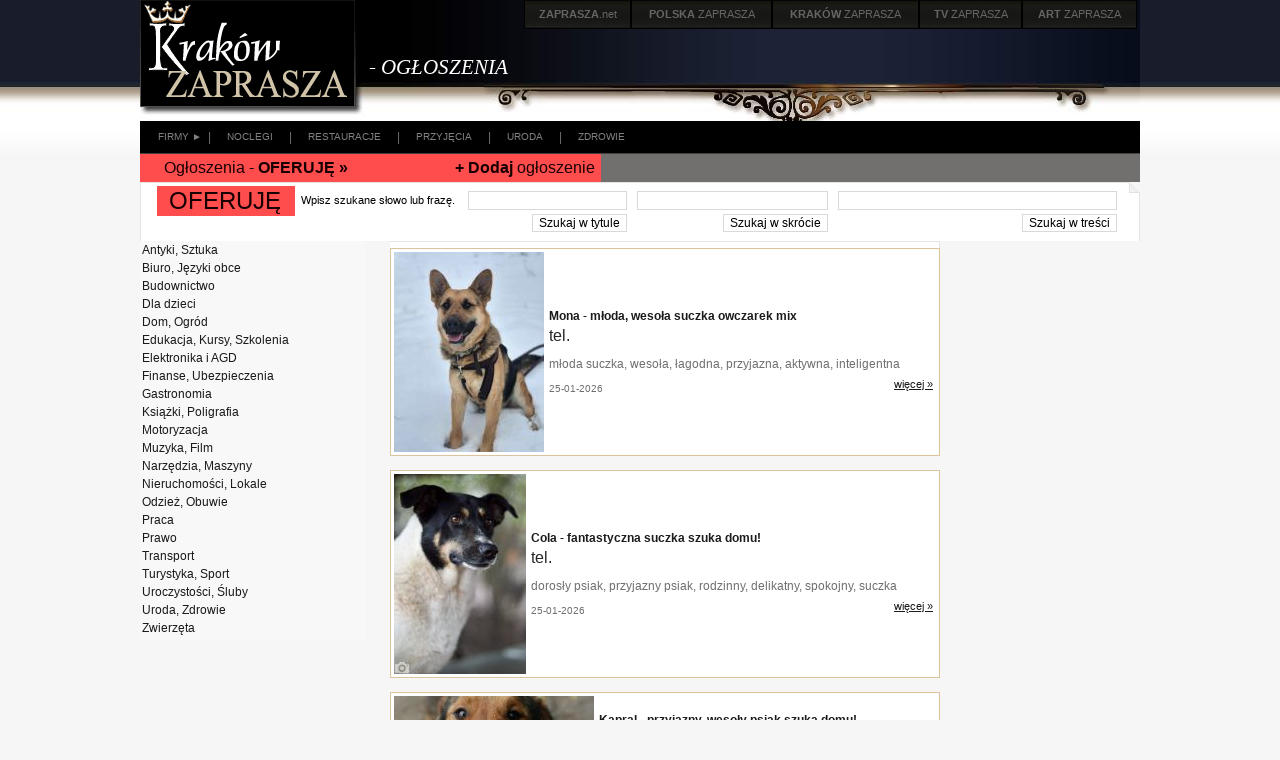

--- FILE ---
content_type: text/html; charset=windows-1250
request_url: http://krakow.zaprasza.eu/Ogloszenia/Default.php
body_size: 182054
content:
<!DOCTYPE HTML PUBLIC "-//W3C//DTD HTML 4.01 Transitional//EN" "http://www.w3.org/TR/html4/loose.dtd">
<html>
<head>
<meta http-equiv="content-type" content="text/html; charset=windows-1250">
<title>Kraków zaprasza Ogłoszenia bezpłatne</title>
<meta name="revisit-after" content="3 days">
<meta name="GOOGLEBOT" content="index,">
<meta name="rating" content="general">
<meta name="distribution" content="global">
<meta name="robots" content="index, follow">
<meta name="description" content="Kraków zaprasza Ogłoszenia bezpłatne">
<meta name="keywords" content="Kraków zaprasza Ogłoszenia bezpłatne dodaj ogłoszenie ogłoszenia drobne">
<link rel="stylesheet" type="text/css" href="Styles/Kr/Style_doctype.css">
</head>
<body style="MARGIN: 0px">
<link rel="stylesheet" type="text/css" href="Styles/Kr/Style_doctype.css">
<table border="0" cellspacing="0" cellpadding="0" width="100%">
  <tr>
    <td style="BACKGROUND-IMAGE: url(Images/bg1.jpg); WIDTH: 50%"></td> 
    <td>
      <table style="BACKGROUND-IMAGE: url(Images/bg.jpg); WIDTH: 1000px; HEIGHT: 109px" border="0" cellspacing="0" cellpadding="0" align="center">
        <tr>
          <td>
            <table style="WIDTH: 100%" border="0" cellspacing="0" cellpadding="0">
              <tr>
                <td style="WIDTH: 220px"><a href="http://krakow.zaprasza.eu/"><img border="0" alt="Strona Główna" src="Images/krakow_zaprasza.gif"></a><br>
                  &nbsp;</td> 
                <td style="WIDTH: 10px; PADDING-TOP: 30px"><br>
                  &nbsp;</td> 
                <td style="WIDTH: 775px; HEIGHT: 77px" valign="top" align="right">
                  <table style="WIDTH: 80%" border="0" cellspacing="0" cellpadding="0">
                    <tr>
                      <td><a href="http://zaprasza.net" class="n2"><strong>ZAPRASZA</strong>.net</a></td> 
                      <td><a href="http://polska.zaprasza.eu/" class="n2"><strong>POLSKA</strong> ZAPRASZA</a></td> 
                      <td><a href="http://krakow.zaprasza.eu/" class="n2"><strong>KRAKÓW </strong>ZAPRASZA</a></td> 
                      <td><a href="http://tv.zaprasza.eu/" class="n2"><strong>TV </strong>ZAPRASZA</a></td> 
                      <td><a href="http://art.zaprasza.eu/" class="n2"><strong>ART </strong>ZAPRASZA</a></td> 
                      <td style="HEIGHT: 30px"><img src="images/sp.gif" width="2" height="30"></td> 
                    </tr>
 
                  </table>
 
                  <table border="0" cellspacing="0" cellpadding="0">
                    <tr>
                      <td align="center"></td> 
                      <td align="center"></td> 
                      <td style="WIDTH: 5px">&nbsp;</td> 
                    </tr>
 
                  </table>
 
                  <table style="WIDTH: 100%" border="0" cellspacing="0" cellpadding="0">
                    <tr>
                      <td align="left"><a href="Default.php" id="HeaderLink18" class="a6a">- OGŁOSZENIA</a><img border="0" src="images/sp.gif" width="75" height="30"></td> 
                      <td><img border="0" src="images/sp.gif" width="75" height="10"></td> 
                    </tr>
 
                  </table>
 <br>
                  <img src="images/sp.gif" width="8" height="10"></td> 
              </tr>
 
            </table>
 </td> 
        </tr>
 
        <tr>
          <td style="BACKGROUND-COLOR: #000000">
            <table border="0" cellspacing="0" cellpadding="0">
              <tr>
                <td><img src="Images/sp.gif" width="12" height="32"></td> 
                <td style="PADDING-LEFT: 6px"><a href="../Firmy/" class="a5">FIRMY &#9658;</a></td> 
                <td style="PADDING-LEFT: 6px; PADDING-RIGHT: 16px">|</td> 
                <td><a href="../Firmy/FirmyNoclegi.php" id="HeaderLink13" class="a5">NOCLEGI</a></td> 
                <td style="PADDING-LEFT: 16px; PADDING-RIGHT: 16px">|</td> 
                <td><a href="../Firmy/Firmy.php" id="HeaderLink14" class="a5">RESTAURACJE</a></td> 
                <td style="PADDING-LEFT: 16px; PADDING-RIGHT: 16px">|</td> 
                <td><a href="../Firmy/default0.php?category_id=26" id="HeaderLink12" class="a5">PRZYJĘCIA</a></td> 
                <td style="PADDING-LEFT: 16px; PADDING-RIGHT: 16px">|</td> 
                <td><a href="../Firmy/default0.php?category_id=21" id="HeaderLink8" class="a5">URODA</a></td> 
                <td style="PADDING-LEFT: 16px; PADDING-RIGHT: 16px">|</td> 
                <td><a href="../Firmy/default0.php?category_id=23" id="HeaderLink7" class="a5">ZDROWIE</a></td> 
              </tr>
 
            </table>
 </td> 
        </tr>
 
        <tr>
          <td style="BACKGROUND-COLOR: #424242"><img border="0" src="images/sp.gif" width="1" height="1"></td> 
        </tr>
 
        <tr>
          <td style="BACKGROUND-COLOR: #000000">
            <table style="WIDTH: 100%" border="0" cellspacing="0" cellpadding="0">
              <tr>
                <td style="BACKGROUND-COLOR: #ff4c4c"><img src="Images/sp.gif" width="18" height="28"></td> 
                <td style="BACKGROUND-COLOR: #ff4c4c; WIDTH: 25%"><a href="Ogloszenia_oferuje.php" id="HeaderLink16" class="a8">Ogłoszenia - <strong>OFERUJĘ »</strong></a></td> 
                <td style="BACKGROUND-COLOR: #ff4c4c; WIDTH: 20%" align="right">&nbsp;<a href="Dodaj_Ogloszenie.php" id="HeaderLink1" class="a8"><strong>+ Dodaj</strong> ogłoszenie</a></td> 
                <td style="BACKGROUND-COLOR: #726f6f; PADDING-LEFT: 22px; WIDTH: 35%"></td> 
                <td style="BACKGROUND-COLOR: #726f6f; PADDING-LEFT: 22px; WIDTH: 25%" align="right">&nbsp;</td> 
              </tr>
 
            </table>
 </td> 
        </tr>
 
        <tr>
          <td></td> 
        </tr>
 
      </table>
 </td> 
    <td style="BACKGROUND-IMAGE: url(Images/bg1.jpg); WIDTH: 50%"></td> 
  </tr>
</table>
 
<table style="WIDTH: 1000px" border="0" cellspacing="0" cellpadding="0" align="center">
  <tr>
    <td colspan="3">
      <table class="Header" border="0" cellspacing="0" cellpadding="0">
        <tr>
          <td class="HeaderLeft"><img border="0" alt="" src="Styles/Kr/Images/Spacer.gif"></td> 
          <td class="th"><strong>
            <table style="WIDTH: 100%" border="0" cellspacing="0" cellpadding="0">
              <tr>
                <td style="WIDTH: 250px" valign="top">
                  <table border="0" cellspacing="0" cellpadding="0">
                    <tr>
                      <td style="WIDTH: 20px" colspan="2"><img src="Images/sp.gif" width="4" height="1"></td>
                    </tr>
 
                    <tr>
                      <td style="WIDTH: 16px"></td> 
                      <td style="PADDING-BOTTOM: 1px; BACKGROUND-COLOR: #ff4c4c; PADDING-LEFT: 12px; PADDING-RIGHT: 14px; COLOR: #ffffff; FONT-SIZE: 24px; FONT-WEIGHT: normal; PADDING-TOP: 1px"><a href="Ogloszenia_oferuje.php" id="ofer1" class="a8d">OFERUJĘ</a></td>
                    </tr>
                  </table>
                </td> 
                <td style="FONT-WEIGHT: normal; PADDING-TOP: 1px" valign="top"></td> 
                <td style="FONT-SIZE: 11px; FONT-WEIGHT: normal" valign="top" align="right"><link rel="stylesheet" type="text/css" href="Styles/Kr/Style_doctype.css">
<table border="0">
  <tr>
    <td>
      
      <form id="Szukaj_oferujeszukaj_tytul" method="post" name="szukaj_tytul" action="Default.php?ccsForm=szukaj_tytul">
        <table>
          
          <tr>
            <td>Wpisz szukane słowo&nbsp;lub frazę.&nbsp;&nbsp;&nbsp; </td> 
            <td><input id="Szukaj_oferujeszukaj_tytul_tytuls_tytul" class="b1" value="" maxlength="200" size="18" name="s_tytul"></td> 
          </tr>
 
          <tr>
            <td colspan="2" align="right">
              <input style="FONT-SIZE: 12px" id="Szukaj_oferujeszukaj_tytul_tytulButton_DoSearch" class="b1" value="Szukaj w tytule" type="submit" name="Button_DoSearch"></td> 
          </tr>
 
        </table>
 
      </form>
 </td> 
    <td>
      
      <form id="Szukaj_oferujeszukaj_tytul2" method="post" name="szukaj_tytul2" action="Default.php?ccsForm=szukaj_tytul2">
        <table>
          
          <tr>
            <td><input id="Szukaj_oferujeszukaj_tytul2_tytuls_opis" class="b1" value="" size="22" name="s_skrot"></td> 
          </tr>
 
          <tr>
            <td align="right">
              <input style="FONT-SIZE: 12px" id="Szukaj_oferujeszukaj_tytul2_tytulButton_DoSearch" class="b1" value="Szukaj w skrócie" type="submit" name="Button_DoSearch"></td> 
          </tr>
 
        </table>
 
      </form>
 </td> 
    <td>
      
      <form id="Szukaj_oferujeszukaj_tytul1" method="post" name="szukaj_tytul1" action="Default.php?ccsForm=szukaj_tytul1">
        <table>
          
          <tr>
            <td><input id="Szukaj_oferujeszukaj_tytul1_tytuls_opis" class="b1" value="" size="33" name="s_opis"></td> 
          </tr>
 
          <tr>
            <td align="right">
              <input style="FONT-SIZE: 12px" id="Szukaj_oferujeszukaj_tytul1_tytulButton_DoSearch" class="b1" value="Szukaj w treści" type="submit" name="Button_DoSearch"></td> 
          </tr>
 
        </table>
 
      </form>
 </td> 
  </tr>
</table>
</td>
              </tr>
            </table>
            </strong></td> 
          <td class="HeaderRight"><img border="0" alt="" src="Styles/Kr/Images/Spacer.gif"></td>
        </tr>
      </table>
    </td>
  </tr>
 
  <tr>
    <td valign="top">
      
      <table style="WIDTH: 90%" border="0" cellspacing="0" cellpadding="0">
        <tr>
          <td valign="top">
            <table class="Grid" cellspacing="0" cellpadding="0">
              
              <tr>
                <td style="PADDING-BOTTOM: 4px" valign="top"><a href="Ogloszenia_oferuje.php?category_id=1" id="kat_szukamcategory_desc_1" class="a3c">Antyki, Sztuka</a></td>
              </tr>
 
              <tr>
                <td style="PADDING-BOTTOM: 4px" valign="top"><a href="Ogloszenia_oferuje.php?category_id=23" id="kat_szukamcategory_desc_2" class="a3c">Biuro, Języki obce</a></td>
              </tr>
 
              <tr>
                <td style="PADDING-BOTTOM: 4px" valign="top"><a href="Ogloszenia_oferuje.php?category_id=15" id="kat_szukamcategory_desc_3" class="a3c">Budownictwo</a></td>
              </tr>
 
              <tr>
                <td style="PADDING-BOTTOM: 4px" valign="top"><a href="Ogloszenia_oferuje.php?category_id=2" id="kat_szukamcategory_desc_4" class="a3c">Dla dzieci</a></td>
              </tr>
 
              <tr>
                <td style="PADDING-BOTTOM: 4px" valign="top"><a href="Ogloszenia_oferuje.php?category_id=3" id="kat_szukamcategory_desc_5" class="a3c">Dom, Ogród</a></td>
              </tr>
 
              <tr>
                <td style="PADDING-BOTTOM: 4px" valign="top"><a href="Ogloszenia_oferuje.php?category_id=4" id="kat_szukamcategory_desc_6" class="a3c">Edukacja, Kursy, Szkolenia</a></td>
              </tr>
 
              <tr>
                <td style="PADDING-BOTTOM: 4px" valign="top"><a href="Ogloszenia_oferuje.php?category_id=17" id="kat_szukamcategory_desc_7" class="a3c">Elektronika i AGD</a></td>
              </tr>
 
              <tr>
                <td style="PADDING-BOTTOM: 4px" valign="top"><a href="Ogloszenia_oferuje.php?category_id=5" id="kat_szukamcategory_desc_8" class="a3c">Finanse, Ubezpieczenia</a></td>
              </tr>
 
              <tr>
                <td style="PADDING-BOTTOM: 4px" valign="top"><a href="Ogloszenia_oferuje.php?category_id=7" id="kat_szukamcategory_desc_9" class="a3c">Gastronomia</a></td>
              </tr>
 
              <tr>
                <td style="PADDING-BOTTOM: 4px" valign="top"><a href="Ogloszenia_oferuje.php?category_id=9" id="kat_szukamcategory_desc_10" class="a3c">Książki, Poligrafia</a></td>
              </tr>
 
              <tr>
                <td style="PADDING-BOTTOM: 4px" valign="top"><a href="Ogloszenia_oferuje.php?category_id=26" id="kat_szukamcategory_desc_11" class="a3c">Motoryzacja</a></td>
              </tr>
 
              <tr>
                <td style="PADDING-BOTTOM: 4px" valign="top"><a href="Ogloszenia_oferuje.php?category_id=8" id="kat_szukamcategory_desc_12" class="a3c">Muzyka, Film</a></td>
              </tr>
 
              <tr>
                <td style="PADDING-BOTTOM: 4px" valign="top"><a href="Ogloszenia_oferuje.php?category_id=0" id="kat_szukamcategory_desc_13" class="a3c">Narzędzia, Maszyny</a></td>
              </tr>
 
              <tr>
                <td style="PADDING-BOTTOM: 4px" valign="top"><a href="Ogloszenia_oferuje.php?category_id=11" id="kat_szukamcategory_desc_14" class="a3c">Nieruchomości, Lokale</a></td>
              </tr>
 
              <tr>
                <td style="PADDING-BOTTOM: 4px" valign="top"><a href="Ogloszenia_oferuje.php?category_id=12" id="kat_szukamcategory_desc_15" class="a3c">Odzież, Obuwie</a></td>
              </tr>
 
              <tr>
                <td style="PADDING-BOTTOM: 4px" valign="top"><a href="Ogloszenia_oferuje.php?category_id=13" id="kat_szukamcategory_desc_16" class="a3c">Praca</a></td>
              </tr>
 
              <tr>
                <td style="PADDING-BOTTOM: 4px" valign="top"><a href="Ogloszenia_oferuje.php?category_id=14" id="kat_szukamcategory_desc_17" class="a3c">Prawo</a></td>
              </tr>
 
              <tr>
                <td style="PADDING-BOTTOM: 4px" valign="top"><a href="Ogloszenia_oferuje.php?category_id=10" id="kat_szukamcategory_desc_18" class="a3c">Transport</a></td>
              </tr>
 
              <tr>
                <td style="PADDING-BOTTOM: 4px" valign="top"><a href="Ogloszenia_oferuje.php?category_id=20" id="kat_szukamcategory_desc_19" class="a3c">Turystyka, Sport</a></td>
              </tr>
 
              <tr>
                <td style="PADDING-BOTTOM: 4px" valign="top"><a href="Ogloszenia_oferuje.php?category_id=21" id="kat_szukamcategory_desc_20" class="a3c">Uroczystości, Śluby</a></td>
              </tr>
 
              <tr>
                <td style="PADDING-BOTTOM: 4px" valign="top"><a href="Ogloszenia_oferuje.php?category_id=22" id="kat_szukamcategory_desc_21" class="a3c">Uroda, Zdrowie</a></td>
              </tr>
 
              <tr>
                <td style="PADDING-BOTTOM: 4px" valign="top"><a href="Ogloszenia_oferuje.php?category_id=25" id="kat_szukamcategory_desc_22" class="a3c">Zwierzęta</a></td>
              </tr>
 
              
            </table>
          </td>
        </tr>
      </table>
      </td> 
    <td valign="top">
      
      <table style="WIDTH: 100%" border="0" cellspacing="0" cellpadding="0">
        <tr>
          <td valign="top">
            <table style="WIDTH: 100%" cellspacing="0" cellpadding="0">
              
              
              <tr class="NoRecords">
                <td></td>
              </tr>
              
            </table>
            </td>
        </tr>
      </table>
      
      
      <table style="WIDTH: 100%" border="0" cellspacing="0" cellpadding="0">
        <tr>
          <td valign="top">
            <table style="WIDTH: 100%" cellspacing="0" cellpadding="0">
              
              <tr>
                <td>
                  <table style="BORDER-BOTTOM: #dcc29d 1px solid; BORDER-LEFT: #dcc29d 1px solid; BACKGROUND-COLOR: #ffffff; WIDTH: 100%; BORDER-TOP: #dcc29d 1px solid; BORDER-RIGHT: #dcc29d 1px solid" border="0">
                    <tr>
                      <td>
                        <table style="WIDTH: 100%" border="0" cellspacing="0" cellpadding="0">
                          <tr>
                            <td>
                              <table style="BORDER-BOTTOM: #e4e4e4 0px solid; BORDER-LEFT: #e4e4e4 0px solid; BORDER-TOP: #e4e4e4 0px solid; BORDER-RIGHT: #e4e4e4 0px solid" border="0" cellspacing="0" cellpadding="0">
                                <tr>
                                  <td style="TEXT-ALIGN: center"><a href="OgloszenieOferuje.php?event_id=20469&amp;category_id=25" id="mam2image_url_1"><img style="BORDER-BOTTOM: #eecfab 0px solid; BORDER-LEFT: #eecfab 0px solid; BORDER-TOP: #eecfab 0px solid; BORDER-RIGHT: #eecfab 0px solid" src="ogl/th/202601251353190.jpg"></a></td>
                                </tr>
                              </table>
                            </td> 
                            <td style="PADDING-LEFT: 2px; WIDTH: 98%">
                              <table style="WIDTH: 100%" border="0">
                                <tr>
                                  <td style="COLOR: #262626; FONT-SIZE: 16px" colspan="2"><a href="OgloszenieOferuje.php?event_id=20469&amp;category_id=25" id="mam2event_name_1" class="a3a">Mona - młoda, wesoła suczka owczarek mix</a></td>
                                </tr>
 
                                <tr>
                                  <td style="COLOR: #262626; FONT-SIZE: 16px" colspan="2">tel. </td>
                                </tr>
 
                                <tr>
                                  <td colspan="2"><a href="mailto:" id="mam2email_1"></a></td>
                                </tr>
 
                                <tr>
                                  <td colspan="2"></td>
                                </tr>
 
                                <tr>
                                  <td colspan="2">
                                    <div align="justify">
                                      młoda suczka, wesoła, łagodna, przyjazna, aktywna, inteligentna 
                                    </div>
                                  </td>
                                </tr>
 
                                <tr>
                                  <td style="FONT-SIZE: 10px; FONT-WEIGHT: normal; PADDING-TOP: 9px">25-01-2026</td> 
                                  <td style="FONT-SIZE: 11px" align="right"><a href="OgloszenieOferuje.php?event_id=20469&amp;category_id=25" id="mam2Link2_1" class="a3b"><u>więcej »</u></a></td>
                                </tr>
                              </table>
                            </td>
                          </tr>
                        </table>
                      </td>
                    </tr>
                  </table>
                </td>
              </tr>
 
              <tr>
                <th scope="col">&nbsp;</th>
              </tr>
 
              <tr>
                <td>
                  <table style="BORDER-BOTTOM: #dcc29d 1px solid; BORDER-LEFT: #dcc29d 1px solid; BACKGROUND-COLOR: #ffffff; WIDTH: 100%; BORDER-TOP: #dcc29d 1px solid; BORDER-RIGHT: #dcc29d 1px solid" border="0">
                    <tr>
                      <td>
                        <table style="WIDTH: 100%" border="0" cellspacing="0" cellpadding="0">
                          <tr>
                            <td>
                              <table style="BORDER-BOTTOM: #e4e4e4 0px solid; BORDER-LEFT: #e4e4e4 0px solid; BORDER-TOP: #e4e4e4 0px solid; BORDER-RIGHT: #e4e4e4 0px solid" border="0" cellspacing="0" cellpadding="0">
                                <tr>
                                  <td style="TEXT-ALIGN: center"><a href="OgloszenieOferuje.php?event_id=20468&amp;category_id=25" id="mam2image_url_2"><img style="BORDER-BOTTOM: #eecfab 0px solid; BORDER-LEFT: #eecfab 0px solid; BORDER-TOP: #eecfab 0px solid; BORDER-RIGHT: #eecfab 0px solid" src="ogl/th/202601251332170.jpg"></a></td>
                                </tr>
                              </table>
                            </td> 
                            <td style="PADDING-LEFT: 2px; WIDTH: 98%">
                              <table style="WIDTH: 100%" border="0">
                                <tr>
                                  <td style="COLOR: #262626; FONT-SIZE: 16px" colspan="2"><a href="OgloszenieOferuje.php?event_id=20468&amp;category_id=25" id="mam2event_name_2" class="a3a">Cola - fantastyczna suczka szuka domu!</a></td>
                                </tr>
 
                                <tr>
                                  <td style="COLOR: #262626; FONT-SIZE: 16px" colspan="2">tel. </td>
                                </tr>
 
                                <tr>
                                  <td colspan="2"><a href="mailto:" id="mam2email_2"></a></td>
                                </tr>
 
                                <tr>
                                  <td colspan="2"></td>
                                </tr>
 
                                <tr>
                                  <td colspan="2">
                                    <div align="justify">
                                      dorosły psiak, przyjazny psiak, rodzinny, delikatny, spokojny, suczka 
                                    </div>
                                  </td>
                                </tr>
 
                                <tr>
                                  <td style="FONT-SIZE: 10px; FONT-WEIGHT: normal; PADDING-TOP: 9px">25-01-2026</td> 
                                  <td style="FONT-SIZE: 11px" align="right"><a href="OgloszenieOferuje.php?event_id=20468&amp;category_id=25" id="mam2Link2_2" class="a3b"><u>więcej »</u></a></td>
                                </tr>
                              </table>
                            </td>
                          </tr>
                        </table>
                      </td>
                    </tr>
                  </table>
                </td>
              </tr>
 
              <tr>
                <th scope="col">&nbsp;</th>
              </tr>
 
              <tr>
                <td>
                  <table style="BORDER-BOTTOM: #dcc29d 1px solid; BORDER-LEFT: #dcc29d 1px solid; BACKGROUND-COLOR: #ffffff; WIDTH: 100%; BORDER-TOP: #dcc29d 1px solid; BORDER-RIGHT: #dcc29d 1px solid" border="0">
                    <tr>
                      <td>
                        <table style="WIDTH: 100%" border="0" cellspacing="0" cellpadding="0">
                          <tr>
                            <td>
                              <table style="BORDER-BOTTOM: #e4e4e4 0px solid; BORDER-LEFT: #e4e4e4 0px solid; BORDER-TOP: #e4e4e4 0px solid; BORDER-RIGHT: #e4e4e4 0px solid" border="0" cellspacing="0" cellpadding="0">
                                <tr>
                                  <td style="TEXT-ALIGN: center"><a href="OgloszenieOferuje.php?event_id=20467&amp;category_id=25" id="mam2image_url_3"><img style="BORDER-BOTTOM: #eecfab 0px solid; BORDER-LEFT: #eecfab 0px solid; BORDER-TOP: #eecfab 0px solid; BORDER-RIGHT: #eecfab 0px solid" src="ogl/th/202601251305190.jpg"></a></td>
                                </tr>
                              </table>
                            </td> 
                            <td style="PADDING-LEFT: 2px; WIDTH: 98%">
                              <table style="WIDTH: 100%" border="0">
                                <tr>
                                  <td style="COLOR: #262626; FONT-SIZE: 16px" colspan="2"><a href="OgloszenieOferuje.php?event_id=20467&amp;category_id=25" id="mam2event_name_3" class="a3a">Kapral - przyjazny, wesoły psiak szuka domu!</a></td>
                                </tr>
 
                                <tr>
                                  <td style="COLOR: #262626; FONT-SIZE: 16px" colspan="2">tel. </td>
                                </tr>
 
                                <tr>
                                  <td colspan="2"><a href="mailto:" id="mam2email_3"></a></td>
                                </tr>
 
                                <tr>
                                  <td colspan="2"></td>
                                </tr>
 
                                <tr>
                                  <td colspan="2">
                                    <div align="justify">
                                      dorosły psiak, przyjazny psiak, rodzinny, inteligentny, niekonfliktowy, wesoły, grzeczny 
                                    </div>
                                  </td>
                                </tr>
 
                                <tr>
                                  <td style="FONT-SIZE: 10px; FONT-WEIGHT: normal; PADDING-TOP: 9px">25-01-2026</td> 
                                  <td style="FONT-SIZE: 11px" align="right"><a href="OgloszenieOferuje.php?event_id=20467&amp;category_id=25" id="mam2Link2_3" class="a3b"><u>więcej »</u></a></td>
                                </tr>
                              </table>
                            </td>
                          </tr>
                        </table>
                      </td>
                    </tr>
                  </table>
                </td>
              </tr>
 
              <tr>
                <th scope="col">&nbsp;</th>
              </tr>
 
              <tr>
                <td>
                  <table style="BORDER-BOTTOM: #dcc29d 1px solid; BORDER-LEFT: #dcc29d 1px solid; BACKGROUND-COLOR: #ffffff; WIDTH: 100%; BORDER-TOP: #dcc29d 1px solid; BORDER-RIGHT: #dcc29d 1px solid" border="0">
                    <tr>
                      <td>
                        <table style="WIDTH: 100%" border="0" cellspacing="0" cellpadding="0">
                          <tr>
                            <td>
                              <table style="BORDER-BOTTOM: #e4e4e4 0px solid; BORDER-LEFT: #e4e4e4 0px solid; BORDER-TOP: #e4e4e4 0px solid; BORDER-RIGHT: #e4e4e4 0px solid" border="0" cellspacing="0" cellpadding="0">
                                <tr>
                                  <td style="TEXT-ALIGN: center"><a href="OgloszenieOferuje.php?event_id=20466&amp;category_id=25" id="mam2image_url_4"><img style="BORDER-BOTTOM: #eecfab 0px solid; BORDER-LEFT: #eecfab 0px solid; BORDER-TOP: #eecfab 0px solid; BORDER-RIGHT: #eecfab 0px solid" src="ogl/th/202601251243560.jpg"></a></td>
                                </tr>
                              </table>
                            </td> 
                            <td style="PADDING-LEFT: 2px; WIDTH: 98%">
                              <table style="WIDTH: 100%" border="0">
                                <tr>
                                  <td style="COLOR: #262626; FONT-SIZE: 16px" colspan="2"><a href="OgloszenieOferuje.php?event_id=20466&amp;category_id=25" id="mam2event_name_4" class="a3a">Doris - niekonfliktowa, wesoła sunia szuka domu!</a></td>
                                </tr>
 
                                <tr>
                                  <td style="COLOR: #262626; FONT-SIZE: 16px" colspan="2">tel. </td>
                                </tr>
 
                                <tr>
                                  <td colspan="2"><a href="mailto:" id="mam2email_4"></a></td>
                                </tr>
 
                                <tr>
                                  <td colspan="2"></td>
                                </tr>
 
                                <tr>
                                  <td colspan="2">
                                    <div align="justify">
                                      dorosły psiak, przyjazny psiak, delikatny, spokojny, suczka 
                                    </div>
                                  </td>
                                </tr>
 
                                <tr>
                                  <td style="FONT-SIZE: 10px; FONT-WEIGHT: normal; PADDING-TOP: 9px">25-01-2026</td> 
                                  <td style="FONT-SIZE: 11px" align="right"><a href="OgloszenieOferuje.php?event_id=20466&amp;category_id=25" id="mam2Link2_4" class="a3b"><u>więcej »</u></a></td>
                                </tr>
                              </table>
                            </td>
                          </tr>
                        </table>
                      </td>
                    </tr>
                  </table>
                </td>
              </tr>
 
              <tr>
                <th scope="col">&nbsp;</th>
              </tr>
 
              <tr>
                <td>
                  <table style="BORDER-BOTTOM: #dcc29d 1px solid; BORDER-LEFT: #dcc29d 1px solid; BACKGROUND-COLOR: #ffffff; WIDTH: 100%; BORDER-TOP: #dcc29d 1px solid; BORDER-RIGHT: #dcc29d 1px solid" border="0">
                    <tr>
                      <td>
                        <table style="WIDTH: 100%" border="0" cellspacing="0" cellpadding="0">
                          <tr>
                            <td>
                              <table style="BORDER-BOTTOM: #e4e4e4 0px solid; BORDER-LEFT: #e4e4e4 0px solid; BORDER-TOP: #e4e4e4 0px solid; BORDER-RIGHT: #e4e4e4 0px solid" border="0" cellspacing="0" cellpadding="0">
                                <tr>
                                  <td style="TEXT-ALIGN: center"><a href="OgloszenieOferuje.php?event_id=20465&amp;category_id=25" id="mam2image_url_5"><img style="BORDER-BOTTOM: #eecfab 0px solid; BORDER-LEFT: #eecfab 0px solid; BORDER-TOP: #eecfab 0px solid; BORDER-RIGHT: #eecfab 0px solid" src="ogl/th/202601251220020.jpg"></a></td>
                                </tr>
                              </table>
                            </td> 
                            <td style="PADDING-LEFT: 2px; WIDTH: 98%">
                              <table style="WIDTH: 100%" border="0">
                                <tr>
                                  <td style="COLOR: #262626; FONT-SIZE: 16px" colspan="2"><a href="OgloszenieOferuje.php?event_id=20465&amp;category_id=25" id="mam2event_name_5" class="a3a">Rosa - starsza sunia szuka domu na jesień życia</a></td>
                                </tr>
 
                                <tr>
                                  <td style="COLOR: #262626; FONT-SIZE: 16px" colspan="2">tel. </td>
                                </tr>
 
                                <tr>
                                  <td colspan="2"><a href="mailto:" id="mam2email_5"></a></td>
                                </tr>
 
                                <tr>
                                  <td colspan="2"></td>
                                </tr>
 
                                <tr>
                                  <td colspan="2">
                                    <div align="justify">
                                      starszy psiak, przyjazny psiak, psi senior, suczka, zrównoważona, spokojna, 
                                    </div>
                                  </td>
                                </tr>
 
                                <tr>
                                  <td style="FONT-SIZE: 10px; FONT-WEIGHT: normal; PADDING-TOP: 9px">25-01-2026</td> 
                                  <td style="FONT-SIZE: 11px" align="right"><a href="OgloszenieOferuje.php?event_id=20465&amp;category_id=25" id="mam2Link2_5" class="a3b"><u>więcej »</u></a></td>
                                </tr>
                              </table>
                            </td>
                          </tr>
                        </table>
                      </td>
                    </tr>
                  </table>
                </td>
              </tr>
 
              <tr>
                <th scope="col">&nbsp;</th>
              </tr>
 
              <tr>
                <td>
                  <table style="BORDER-BOTTOM: #dcc29d 1px solid; BORDER-LEFT: #dcc29d 1px solid; BACKGROUND-COLOR: #ffffff; WIDTH: 100%; BORDER-TOP: #dcc29d 1px solid; BORDER-RIGHT: #dcc29d 1px solid" border="0">
                    <tr>
                      <td>
                        <table style="WIDTH: 100%" border="0" cellspacing="0" cellpadding="0">
                          <tr>
                            <td>
                              <table style="BORDER-BOTTOM: #e4e4e4 0px solid; BORDER-LEFT: #e4e4e4 0px solid; BORDER-TOP: #e4e4e4 0px solid; BORDER-RIGHT: #e4e4e4 0px solid" border="0" cellspacing="0" cellpadding="0">
                                <tr>
                                  <td style="TEXT-ALIGN: center"><a href="OgloszenieOferuje.php?event_id=20464&amp;category_id=25" id="mam2image_url_6"><img style="BORDER-BOTTOM: #eecfab 0px solid; BORDER-LEFT: #eecfab 0px solid; BORDER-TOP: #eecfab 0px solid; BORDER-RIGHT: #eecfab 0px solid" src="ogl/th/202601250955210.jpg"></a></td>
                                </tr>
                              </table>
                            </td> 
                            <td style="PADDING-LEFT: 2px; WIDTH: 98%">
                              <table style="WIDTH: 100%" border="0">
                                <tr>
                                  <td style="COLOR: #262626; FONT-SIZE: 16px" colspan="2"><a href="OgloszenieOferuje.php?event_id=20464&amp;category_id=25" id="mam2event_name_6" class="a3a">Dukat -  bez szans na dom? Pokochaj go!</a></td>
                                </tr>
 
                                <tr>
                                  <td style="COLOR: #262626; FONT-SIZE: 16px" colspan="2">tel. </td>
                                </tr>
 
                                <tr>
                                  <td colspan="2"><a href="mailto:" id="mam2email_6"></a></td>
                                </tr>
 
                                <tr>
                                  <td colspan="2"></td>
                                </tr>
 
                                <tr>
                                  <td colspan="2">
                                    <div align="justify">
                                      dorosły psiak, przyjazny psiak, rodzinny, inteligentny, niekonfliktowy, wesoły, grzeczny 
                                    </div>
                                  </td>
                                </tr>
 
                                <tr>
                                  <td style="FONT-SIZE: 10px; FONT-WEIGHT: normal; PADDING-TOP: 9px">25-01-2026</td> 
                                  <td style="FONT-SIZE: 11px" align="right"><a href="OgloszenieOferuje.php?event_id=20464&amp;category_id=25" id="mam2Link2_6" class="a3b"><u>więcej »</u></a></td>
                                </tr>
                              </table>
                            </td>
                          </tr>
                        </table>
                      </td>
                    </tr>
                  </table>
                </td>
              </tr>
 
              <tr>
                <th scope="col">&nbsp;</th>
              </tr>
 
              <tr>
                <td>
                  <table style="BORDER-BOTTOM: #dcc29d 1px solid; BORDER-LEFT: #dcc29d 1px solid; BACKGROUND-COLOR: #ffffff; WIDTH: 100%; BORDER-TOP: #dcc29d 1px solid; BORDER-RIGHT: #dcc29d 1px solid" border="0">
                    <tr>
                      <td>
                        <table style="WIDTH: 100%" border="0" cellspacing="0" cellpadding="0">
                          <tr>
                            <td>
                              <table style="BORDER-BOTTOM: #e4e4e4 0px solid; BORDER-LEFT: #e4e4e4 0px solid; BORDER-TOP: #e4e4e4 0px solid; BORDER-RIGHT: #e4e4e4 0px solid" border="0" cellspacing="0" cellpadding="0">
                                <tr>
                                  <td style="TEXT-ALIGN: center"><a href="OgloszenieOferuje.php?event_id=20463&amp;category_id=25" id="mam2image_url_7"><img style="BORDER-BOTTOM: #eecfab 0px solid; BORDER-LEFT: #eecfab 0px solid; BORDER-TOP: #eecfab 0px solid; BORDER-RIGHT: #eecfab 0px solid" src="ogl/th/202601250917230.jpg"></a></td>
                                </tr>
                              </table>
                            </td> 
                            <td style="PADDING-LEFT: 2px; WIDTH: 98%">
                              <table style="WIDTH: 100%" border="0">
                                <tr>
                                  <td style="COLOR: #262626; FONT-SIZE: 16px" colspan="2"><a href="OgloszenieOferuje.php?event_id=20463&amp;category_id=25" id="mam2event_name_7" class="a3a">Słodki - nieduży, delikatny psiak szuka domu! </a></td>
                                </tr>
 
                                <tr>
                                  <td style="COLOR: #262626; FONT-SIZE: 16px" colspan="2">tel. </td>
                                </tr>
 
                                <tr>
                                  <td colspan="2"><a href="mailto:" id="mam2email_7"></a></td>
                                </tr>
 
                                <tr>
                                  <td colspan="2"></td>
                                </tr>
 
                                <tr>
                                  <td colspan="2">
                                    <div align="justify">
                                      dorosły psiak, przyjazny psiak, rodzinny, delikatny, spokojny 
                                    </div>
                                  </td>
                                </tr>
 
                                <tr>
                                  <td style="FONT-SIZE: 10px; FONT-WEIGHT: normal; PADDING-TOP: 9px">25-01-2026</td> 
                                  <td style="FONT-SIZE: 11px" align="right"><a href="OgloszenieOferuje.php?event_id=20463&amp;category_id=25" id="mam2Link2_7" class="a3b"><u>więcej »</u></a></td>
                                </tr>
                              </table>
                            </td>
                          </tr>
                        </table>
                      </td>
                    </tr>
                  </table>
                </td>
              </tr>
 
              <tr>
                <th scope="col">&nbsp;</th>
              </tr>
 
              <tr>
                <td>
                  <table style="BORDER-BOTTOM: #dcc29d 1px solid; BORDER-LEFT: #dcc29d 1px solid; BACKGROUND-COLOR: #ffffff; WIDTH: 100%; BORDER-TOP: #dcc29d 1px solid; BORDER-RIGHT: #dcc29d 1px solid" border="0">
                    <tr>
                      <td>
                        <table style="WIDTH: 100%" border="0" cellspacing="0" cellpadding="0">
                          <tr>
                            <td>
                              <table style="BORDER-BOTTOM: #e4e4e4 0px solid; BORDER-LEFT: #e4e4e4 0px solid; BORDER-TOP: #e4e4e4 0px solid; BORDER-RIGHT: #e4e4e4 0px solid" border="0" cellspacing="0" cellpadding="0">
                                <tr>
                                  <td style="TEXT-ALIGN: center"><a href="OgloszenieOferuje.php?event_id=20462&amp;category_id=25" id="mam2image_url_8"><img style="BORDER-BOTTOM: #eecfab 0px solid; BORDER-LEFT: #eecfab 0px solid; BORDER-TOP: #eecfab 0px solid; BORDER-RIGHT: #eecfab 0px solid" src="ogl/th/202601241740470.jpg"></a></td>
                                </tr>
                              </table>
                            </td> 
                            <td style="PADDING-LEFT: 2px; WIDTH: 98%">
                              <table style="WIDTH: 100%" border="0">
                                <tr>
                                  <td style="COLOR: #262626; FONT-SIZE: 16px" colspan="2"><a href="OgloszenieOferuje.php?event_id=20462&amp;category_id=25" id="mam2event_name_8" class="a3a">Bleki - psia indywidualistka szuka domu!</a></td>
                                </tr>
 
                                <tr>
                                  <td style="COLOR: #262626; FONT-SIZE: 16px" colspan="2">tel. </td>
                                </tr>
 
                                <tr>
                                  <td colspan="2"><a href="mailto:" id="mam2email_8"></a></td>
                                </tr>
 
                                <tr>
                                  <td colspan="2"></td>
                                </tr>
 
                                <tr>
                                  <td colspan="2">
                                    <div align="justify">
                                      dorosły pies, suka, indywidualistka, 
                                    </div>
                                  </td>
                                </tr>
 
                                <tr>
                                  <td style="FONT-SIZE: 10px; FONT-WEIGHT: normal; PADDING-TOP: 9px">24-01-2026</td> 
                                  <td style="FONT-SIZE: 11px" align="right"><a href="OgloszenieOferuje.php?event_id=20462&amp;category_id=25" id="mam2Link2_8" class="a3b"><u>więcej »</u></a></td>
                                </tr>
                              </table>
                            </td>
                          </tr>
                        </table>
                      </td>
                    </tr>
                  </table>
                </td>
              </tr>
 
              <tr>
                <th scope="col">&nbsp;</th>
              </tr>
 
              <tr>
                <td>
                  <table style="BORDER-BOTTOM: #dcc29d 1px solid; BORDER-LEFT: #dcc29d 1px solid; BACKGROUND-COLOR: #ffffff; WIDTH: 100%; BORDER-TOP: #dcc29d 1px solid; BORDER-RIGHT: #dcc29d 1px solid" border="0">
                    <tr>
                      <td>
                        <table style="WIDTH: 100%" border="0" cellspacing="0" cellpadding="0">
                          <tr>
                            <td>
                              <table style="BORDER-BOTTOM: #e4e4e4 0px solid; BORDER-LEFT: #e4e4e4 0px solid; BORDER-TOP: #e4e4e4 0px solid; BORDER-RIGHT: #e4e4e4 0px solid" border="0" cellspacing="0" cellpadding="0">
                                <tr>
                                  <td style="TEXT-ALIGN: center"><a href="OgloszenieOferuje.php?event_id=20461&amp;category_id=25" id="mam2image_url_9"><img style="BORDER-BOTTOM: #eecfab 0px solid; BORDER-LEFT: #eecfab 0px solid; BORDER-TOP: #eecfab 0px solid; BORDER-RIGHT: #eecfab 0px solid" src="ogl/th/202601241716450.jpg"></a></td>
                                </tr>
                              </table>
                            </td> 
                            <td style="PADDING-LEFT: 2px; WIDTH: 98%">
                              <table style="WIDTH: 100%" border="0">
                                <tr>
                                  <td style="COLOR: #262626; FONT-SIZE: 16px" colspan="2"><a href="OgloszenieOferuje.php?event_id=20461&amp;category_id=25" id="mam2event_name_9" class="a3a">Pixel - wesoły, łagodny psiak szuka domu!</a></td>
                                </tr>
 
                                <tr>
                                  <td style="COLOR: #262626; FONT-SIZE: 16px" colspan="2">tel. </td>
                                </tr>
 
                                <tr>
                                  <td colspan="2"><a href="mailto:" id="mam2email_9"></a></td>
                                </tr>
 
                                <tr>
                                  <td colspan="2"></td>
                                </tr>
 
                                <tr>
                                  <td colspan="2">
                                    <div align="justify">
                                      młody pies, wesoły, przyjazny, towarzyski, niekonfliktowy, łagodny 
                                    </div>
                                  </td>
                                </tr>
 
                                <tr>
                                  <td style="FONT-SIZE: 10px; FONT-WEIGHT: normal; PADDING-TOP: 9px">24-01-2026</td> 
                                  <td style="FONT-SIZE: 11px" align="right"><a href="OgloszenieOferuje.php?event_id=20461&amp;category_id=25" id="mam2Link2_9" class="a3b"><u>więcej »</u></a></td>
                                </tr>
                              </table>
                            </td>
                          </tr>
                        </table>
                      </td>
                    </tr>
                  </table>
                </td>
              </tr>
 
              <tr>
                <th scope="col">&nbsp;</th>
              </tr>
 
              <tr>
                <td>
                  <table style="BORDER-BOTTOM: #dcc29d 1px solid; BORDER-LEFT: #dcc29d 1px solid; BACKGROUND-COLOR: #ffffff; WIDTH: 100%; BORDER-TOP: #dcc29d 1px solid; BORDER-RIGHT: #dcc29d 1px solid" border="0">
                    <tr>
                      <td>
                        <table style="WIDTH: 100%" border="0" cellspacing="0" cellpadding="0">
                          <tr>
                            <td>
                              <table style="BORDER-BOTTOM: #e4e4e4 0px solid; BORDER-LEFT: #e4e4e4 0px solid; BORDER-TOP: #e4e4e4 0px solid; BORDER-RIGHT: #e4e4e4 0px solid" border="0" cellspacing="0" cellpadding="0">
                                <tr>
                                  <td style="TEXT-ALIGN: center"><a href="OgloszenieOferuje.php?event_id=20460&amp;category_id=25" id="mam2image_url_10"><img style="BORDER-BOTTOM: #eecfab 0px solid; BORDER-LEFT: #eecfab 0px solid; BORDER-TOP: #eecfab 0px solid; BORDER-RIGHT: #eecfab 0px solid" src="ogl/th/202601241648080.jpg"></a></td>
                                </tr>
                              </table>
                            </td> 
                            <td style="PADDING-LEFT: 2px; WIDTH: 98%">
                              <table style="WIDTH: 100%" border="0">
                                <tr>
                                  <td style="COLOR: #262626; FONT-SIZE: 16px" colspan="2"><a href="OgloszenieOferuje.php?event_id=20460&amp;category_id=25" id="mam2event_name_10" class="a3a">Disel - cudny, nieśmiały terrierek szuka domu!</a></td>
                                </tr>
 
                                <tr>
                                  <td style="COLOR: #262626; FONT-SIZE: 16px" colspan="2">tel. </td>
                                </tr>
 
                                <tr>
                                  <td colspan="2"><a href="mailto:" id="mam2email_10"></a></td>
                                </tr>
 
                                <tr>
                                  <td colspan="2"></td>
                                </tr>
 
                                <tr>
                                  <td colspan="2">
                                    <div align="justify">
                                      nieduży psiak, delikatny, terierek, niekonfliktowy 
                                    </div>
                                  </td>
                                </tr>
 
                                <tr>
                                  <td style="FONT-SIZE: 10px; FONT-WEIGHT: normal; PADDING-TOP: 9px">24-01-2026</td> 
                                  <td style="FONT-SIZE: 11px" align="right"><a href="OgloszenieOferuje.php?event_id=20460&amp;category_id=25" id="mam2Link2_10" class="a3b"><u>więcej »</u></a></td>
                                </tr>
                              </table>
                            </td>
                          </tr>
                        </table>
                      </td>
                    </tr>
                  </table>
                </td>
              </tr>
 
              <tr>
                <th scope="col">&nbsp;</th>
              </tr>
 
              <tr>
                <td>
                  <table style="BORDER-BOTTOM: #dcc29d 1px solid; BORDER-LEFT: #dcc29d 1px solid; BACKGROUND-COLOR: #ffffff; WIDTH: 100%; BORDER-TOP: #dcc29d 1px solid; BORDER-RIGHT: #dcc29d 1px solid" border="0">
                    <tr>
                      <td>
                        <table style="WIDTH: 100%" border="0" cellspacing="0" cellpadding="0">
                          <tr>
                            <td>
                              <table style="BORDER-BOTTOM: #e4e4e4 0px solid; BORDER-LEFT: #e4e4e4 0px solid; BORDER-TOP: #e4e4e4 0px solid; BORDER-RIGHT: #e4e4e4 0px solid" border="0" cellspacing="0" cellpadding="0">
                                <tr>
                                  <td style="TEXT-ALIGN: center"><a href="OgloszenieOferuje.php?event_id=20459&amp;category_id=25" id="mam2image_url_11"><img style="BORDER-BOTTOM: #eecfab 0px solid; BORDER-LEFT: #eecfab 0px solid; BORDER-TOP: #eecfab 0px solid; BORDER-RIGHT: #eecfab 0px solid" src="ogl/th/202601241621090.jpg"></a></td>
                                </tr>
                              </table>
                            </td> 
                            <td style="PADDING-LEFT: 2px; WIDTH: 98%">
                              <table style="WIDTH: 100%" border="0">
                                <tr>
                                  <td style="COLOR: #262626; FONT-SIZE: 16px" colspan="2"><a href="OgloszenieOferuje.php?event_id=20459&amp;category_id=25" id="mam2event_name_11" class="a3a">Dżeki - niekonfliktowy, wspaniały psiak szuka domu</a></td>
                                </tr>
 
                                <tr>
                                  <td style="COLOR: #262626; FONT-SIZE: 16px" colspan="2">tel. </td>
                                </tr>
 
                                <tr>
                                  <td colspan="2"><a href="mailto:" id="mam2email_11"></a></td>
                                </tr>
 
                                <tr>
                                  <td colspan="2"></td>
                                </tr>
 
                                <tr>
                                  <td colspan="2">
                                    <div align="justify">
                                      dorosły psiak, przyjazny psiak, rodzinny, inteligentny, niekonfliktowy, wesoły, grzeczny 
                                    </div>
                                  </td>
                                </tr>
 
                                <tr>
                                  <td style="FONT-SIZE: 10px; FONT-WEIGHT: normal; PADDING-TOP: 9px">24-01-2026</td> 
                                  <td style="FONT-SIZE: 11px" align="right"><a href="OgloszenieOferuje.php?event_id=20459&amp;category_id=25" id="mam2Link2_11" class="a3b"><u>więcej »</u></a></td>
                                </tr>
                              </table>
                            </td>
                          </tr>
                        </table>
                      </td>
                    </tr>
                  </table>
                </td>
              </tr>
 
              <tr>
                <th scope="col">&nbsp;</th>
              </tr>
 
              <tr>
                <td>
                  <table style="BORDER-BOTTOM: #dcc29d 1px solid; BORDER-LEFT: #dcc29d 1px solid; BACKGROUND-COLOR: #ffffff; WIDTH: 100%; BORDER-TOP: #dcc29d 1px solid; BORDER-RIGHT: #dcc29d 1px solid" border="0">
                    <tr>
                      <td>
                        <table style="WIDTH: 100%" border="0" cellspacing="0" cellpadding="0">
                          <tr>
                            <td>
                              <table style="BORDER-BOTTOM: #e4e4e4 0px solid; BORDER-LEFT: #e4e4e4 0px solid; BORDER-TOP: #e4e4e4 0px solid; BORDER-RIGHT: #e4e4e4 0px solid" border="0" cellspacing="0" cellpadding="0">
                                <tr>
                                  <td style="TEXT-ALIGN: center"><a href="OgloszenieOferuje.php?event_id=20458&amp;category_id=25" id="mam2image_url_12"><img style="BORDER-BOTTOM: #eecfab 0px solid; BORDER-LEFT: #eecfab 0px solid; BORDER-TOP: #eecfab 0px solid; BORDER-RIGHT: #eecfab 0px solid" src="ogl/th/202601241550060.jpg"></a></td>
                                </tr>
                              </table>
                            </td> 
                            <td style="PADDING-LEFT: 2px; WIDTH: 98%">
                              <table style="WIDTH: 100%" border="0">
                                <tr>
                                  <td style="COLOR: #262626; FONT-SIZE: 16px" colspan="2"><a href="OgloszenieOferuje.php?event_id=20458&amp;category_id=25" id="mam2event_name_12" class="a3a">Puszek - psi anioł do pokochania!</a></td>
                                </tr>
 
                                <tr>
                                  <td style="COLOR: #262626; FONT-SIZE: 16px" colspan="2">tel. </td>
                                </tr>
 
                                <tr>
                                  <td colspan="2"><a href="mailto:" id="mam2email_12"></a></td>
                                </tr>
 
                                <tr>
                                  <td colspan="2"></td>
                                </tr>
 
                                <tr>
                                  <td colspan="2">
                                    <div align="justify">
                                      dorosły psiak, przyjazny psiak, rodzinny, inteligentny, niekonfliktowy, wesoły, grzeczny 
                                    </div>
                                  </td>
                                </tr>
 
                                <tr>
                                  <td style="FONT-SIZE: 10px; FONT-WEIGHT: normal; PADDING-TOP: 9px">24-01-2026</td> 
                                  <td style="FONT-SIZE: 11px" align="right"><a href="OgloszenieOferuje.php?event_id=20458&amp;category_id=25" id="mam2Link2_12" class="a3b"><u>więcej »</u></a></td>
                                </tr>
                              </table>
                            </td>
                          </tr>
                        </table>
                      </td>
                    </tr>
                  </table>
                </td>
              </tr>
 
              <tr>
                <th scope="col">&nbsp;</th>
              </tr>
 
              <tr>
                <td>
                  <table style="BORDER-BOTTOM: #dcc29d 1px solid; BORDER-LEFT: #dcc29d 1px solid; BACKGROUND-COLOR: #ffffff; WIDTH: 100%; BORDER-TOP: #dcc29d 1px solid; BORDER-RIGHT: #dcc29d 1px solid" border="0">
                    <tr>
                      <td>
                        <table style="WIDTH: 100%" border="0" cellspacing="0" cellpadding="0">
                          <tr>
                            <td>
                              <table style="BORDER-BOTTOM: #e4e4e4 0px solid; BORDER-LEFT: #e4e4e4 0px solid; BORDER-TOP: #e4e4e4 0px solid; BORDER-RIGHT: #e4e4e4 0px solid" border="0" cellspacing="0" cellpadding="0">
                                <tr>
                                  <td style="TEXT-ALIGN: center"><a href="OgloszenieOferuje.php?event_id=20457&amp;category_id=25" id="mam2image_url_13"><img style="BORDER-BOTTOM: #eecfab 0px solid; BORDER-LEFT: #eecfab 0px solid; BORDER-TOP: #eecfab 0px solid; BORDER-RIGHT: #eecfab 0px solid" src="ogl/th/202601241427260.jpg"></a></td>
                                </tr>
                              </table>
                            </td> 
                            <td style="PADDING-LEFT: 2px; WIDTH: 98%">
                              <table style="WIDTH: 100%" border="0">
                                <tr>
                                  <td style="COLOR: #262626; FONT-SIZE: 16px" colspan="2"><a href="OgloszenieOferuje.php?event_id=20457&amp;category_id=25" id="mam2event_name_13" class="a3a">Dex - kochany, wierny pies szuka domu!</a></td>
                                </tr>
 
                                <tr>
                                  <td style="COLOR: #262626; FONT-SIZE: 16px" colspan="2">tel. </td>
                                </tr>
 
                                <tr>
                                  <td colspan="2"><a href="mailto:" id="mam2email_13"></a></td>
                                </tr>
 
                                <tr>
                                  <td colspan="2"></td>
                                </tr>
 
                                <tr>
                                  <td colspan="2">
                                    <div align="justify">
                                      dorosły psiak, przyjazny psiak, rodzinny, inteligentny, niekonfliktowy, wesoły, grzeczny 
                                    </div>
                                  </td>
                                </tr>
 
                                <tr>
                                  <td style="FONT-SIZE: 10px; FONT-WEIGHT: normal; PADDING-TOP: 9px">24-01-2026</td> 
                                  <td style="FONT-SIZE: 11px" align="right"><a href="OgloszenieOferuje.php?event_id=20457&amp;category_id=25" id="mam2Link2_13" class="a3b"><u>więcej »</u></a></td>
                                </tr>
                              </table>
                            </td>
                          </tr>
                        </table>
                      </td>
                    </tr>
                  </table>
                </td>
              </tr>
 
              <tr>
                <th scope="col">&nbsp;</th>
              </tr>
 
              <tr>
                <td>
                  <table style="BORDER-BOTTOM: #dcc29d 1px solid; BORDER-LEFT: #dcc29d 1px solid; BACKGROUND-COLOR: #ffffff; WIDTH: 100%; BORDER-TOP: #dcc29d 1px solid; BORDER-RIGHT: #dcc29d 1px solid" border="0">
                    <tr>
                      <td>
                        <table style="WIDTH: 100%" border="0" cellspacing="0" cellpadding="0">
                          <tr>
                            <td>
                              <table style="BORDER-BOTTOM: #e4e4e4 0px solid; BORDER-LEFT: #e4e4e4 0px solid; BORDER-TOP: #e4e4e4 0px solid; BORDER-RIGHT: #e4e4e4 0px solid" border="0" cellspacing="0" cellpadding="0">
                                <tr>
                                  <td style="TEXT-ALIGN: center"><a href="OgloszenieOferuje.php?event_id=20456&amp;category_id=25" id="mam2image_url_14"><img style="BORDER-BOTTOM: #eecfab 0px solid; BORDER-LEFT: #eecfab 0px solid; BORDER-TOP: #eecfab 0px solid; BORDER-RIGHT: #eecfab 0px solid" src="ogl/th/202601241408080.jpg"></a></td>
                                </tr>
                              </table>
                            </td> 
                            <td style="PADDING-LEFT: 2px; WIDTH: 98%">
                              <table style="WIDTH: 100%" border="0">
                                <tr>
                                  <td style="COLOR: #262626; FONT-SIZE: 16px" colspan="2"><a href="OgloszenieOferuje.php?event_id=20456&amp;category_id=25" id="mam2event_name_14" class="a3a">Megi i Pegi, cudowne siostry BŁAGAJĄ o dom!</a></td>
                                </tr>
 
                                <tr>
                                  <td style="COLOR: #262626; FONT-SIZE: 16px" colspan="2">tel. </td>
                                </tr>
 
                                <tr>
                                  <td colspan="2"><a href="mailto:" id="mam2email_14"></a></td>
                                </tr>
 
                                <tr>
                                  <td colspan="2"></td>
                                </tr>
 
                                <tr>
                                  <td colspan="2">
                                    <div align="justify">
                                      suczka, wesoła, przyjazna, niekonfliktowa, grzeczna, ułożona 
                                    </div>
                                  </td>
                                </tr>
 
                                <tr>
                                  <td style="FONT-SIZE: 10px; FONT-WEIGHT: normal; PADDING-TOP: 9px">24-01-2026</td> 
                                  <td style="FONT-SIZE: 11px" align="right"><a href="OgloszenieOferuje.php?event_id=20456&amp;category_id=25" id="mam2Link2_14" class="a3b"><u>więcej »</u></a></td>
                                </tr>
                              </table>
                            </td>
                          </tr>
                        </table>
                      </td>
                    </tr>
                  </table>
                </td>
              </tr>
 
              <tr>
                <th scope="col">&nbsp;</th>
              </tr>
 
              <tr>
                <td>
                  <table style="BORDER-BOTTOM: #dcc29d 1px solid; BORDER-LEFT: #dcc29d 1px solid; BACKGROUND-COLOR: #ffffff; WIDTH: 100%; BORDER-TOP: #dcc29d 1px solid; BORDER-RIGHT: #dcc29d 1px solid" border="0">
                    <tr>
                      <td>
                        <table style="WIDTH: 100%" border="0" cellspacing="0" cellpadding="0">
                          <tr>
                            <td>
                              <table style="BORDER-BOTTOM: #e4e4e4 0px solid; BORDER-LEFT: #e4e4e4 0px solid; BORDER-TOP: #e4e4e4 0px solid; BORDER-RIGHT: #e4e4e4 0px solid" border="0" cellspacing="0" cellpadding="0">
                                <tr>
                                  <td style="TEXT-ALIGN: center"><a href="OgloszenieOferuje.php?event_id=20455&amp;category_id=25" id="mam2image_url_15"><img style="BORDER-BOTTOM: #eecfab 0px solid; BORDER-LEFT: #eecfab 0px solid; BORDER-TOP: #eecfab 0px solid; BORDER-RIGHT: #eecfab 0px solid" src="ogl/th/202601241342400.jpg"></a></td>
                                </tr>
                              </table>
                            </td> 
                            <td style="PADDING-LEFT: 2px; WIDTH: 98%">
                              <table style="WIDTH: 100%" border="0">
                                <tr>
                                  <td style="COLOR: #262626; FONT-SIZE: 16px" colspan="2"><a href="OgloszenieOferuje.php?event_id=20455&amp;category_id=25" id="mam2event_name_15" class="a3a">Dany - domowy, wychowany, wesoły kotek!</a></td>
                                </tr>
 
                                <tr>
                                  <td style="COLOR: #262626; FONT-SIZE: 16px" colspan="2">tel. </td>
                                </tr>
 
                                <tr>
                                  <td colspan="2"><a href="mailto:" id="mam2email_15"></a></td>
                                </tr>
 
                                <tr>
                                  <td colspan="2"></td>
                                </tr>
 
                                <tr>
                                  <td colspan="2">
                                    <div align="justify">
                                      kotek, delikatny, nieśmiały, spokojny ,młody 
                                    </div>
                                  </td>
                                </tr>
 
                                <tr>
                                  <td style="FONT-SIZE: 10px; FONT-WEIGHT: normal; PADDING-TOP: 9px">24-01-2026</td> 
                                  <td style="FONT-SIZE: 11px" align="right"><a href="OgloszenieOferuje.php?event_id=20455&amp;category_id=25" id="mam2Link2_15" class="a3b"><u>więcej »</u></a></td>
                                </tr>
                              </table>
                            </td>
                          </tr>
                        </table>
                      </td>
                    </tr>
                  </table>
                </td>
              </tr>
 
              <tr>
                <th scope="col">&nbsp;</th>
              </tr>
 
              <tr>
                <td>
                  <table style="BORDER-BOTTOM: #dcc29d 1px solid; BORDER-LEFT: #dcc29d 1px solid; BACKGROUND-COLOR: #ffffff; WIDTH: 100%; BORDER-TOP: #dcc29d 1px solid; BORDER-RIGHT: #dcc29d 1px solid" border="0">
                    <tr>
                      <td>
                        <table style="WIDTH: 100%" border="0" cellspacing="0" cellpadding="0">
                          <tr>
                            <td>
                              <table style="BORDER-BOTTOM: #e4e4e4 0px solid; BORDER-LEFT: #e4e4e4 0px solid; BORDER-TOP: #e4e4e4 0px solid; BORDER-RIGHT: #e4e4e4 0px solid" border="0" cellspacing="0" cellpadding="0">
                                <tr>
                                  <td style="TEXT-ALIGN: center"><a href="OgloszenieOferuje.php?event_id=20454&amp;category_id=25" id="mam2image_url_16"><img style="BORDER-BOTTOM: #eecfab 0px solid; BORDER-LEFT: #eecfab 0px solid; BORDER-TOP: #eecfab 0px solid; BORDER-RIGHT: #eecfab 0px solid" src="ogl/th/202601231001220.jpg"></a></td>
                                </tr>
                              </table>
                            </td> 
                            <td style="PADDING-LEFT: 2px; WIDTH: 98%">
                              <table style="WIDTH: 100%" border="0">
                                <tr>
                                  <td style="COLOR: #262626; FONT-SIZE: 16px" colspan="2"><a href="OgloszenieOferuje.php?event_id=20454&amp;category_id=25" id="mam2event_name_16" class="a3a">Cudowny Ramzes bez szans na dom...POMOCY!</a></td>
                                </tr>
 
                                <tr>
                                  <td style="COLOR: #262626; FONT-SIZE: 16px" colspan="2">tel. </td>
                                </tr>
 
                                <tr>
                                  <td colspan="2"><a href="mailto:" id="mam2email_16"></a></td>
                                </tr>
 
                                <tr>
                                  <td colspan="2"></td>
                                </tr>
 
                                <tr>
                                  <td colspan="2">
                                    <div align="justify">
                                      kotek, przyjazny, towarzyski, młody kotek, rodzinny 
                                    </div>
                                  </td>
                                </tr>
 
                                <tr>
                                  <td style="FONT-SIZE: 10px; FONT-WEIGHT: normal; PADDING-TOP: 9px">23-01-2026</td> 
                                  <td style="FONT-SIZE: 11px" align="right"><a href="OgloszenieOferuje.php?event_id=20454&amp;category_id=25" id="mam2Link2_16" class="a3b"><u>więcej »</u></a></td>
                                </tr>
                              </table>
                            </td>
                          </tr>
                        </table>
                      </td>
                    </tr>
                  </table>
                </td>
              </tr>
 
              <tr>
                <th scope="col">&nbsp;</th>
              </tr>
 
              <tr>
                <td>
                  <table style="BORDER-BOTTOM: #dcc29d 1px solid; BORDER-LEFT: #dcc29d 1px solid; BACKGROUND-COLOR: #ffffff; WIDTH: 100%; BORDER-TOP: #dcc29d 1px solid; BORDER-RIGHT: #dcc29d 1px solid" border="0">
                    <tr>
                      <td>
                        <table style="WIDTH: 100%" border="0" cellspacing="0" cellpadding="0">
                          <tr>
                            <td>
                              <table style="BORDER-BOTTOM: #e4e4e4 0px solid; BORDER-LEFT: #e4e4e4 0px solid; BORDER-TOP: #e4e4e4 0px solid; BORDER-RIGHT: #e4e4e4 0px solid" border="0" cellspacing="0" cellpadding="0">
                                <tr>
                                  <td style="TEXT-ALIGN: center"><a href="OgloszenieOferuje.php?event_id=20453&amp;category_id=25" id="mam2image_url_17"><img style="BORDER-BOTTOM: #eecfab 0px solid; BORDER-LEFT: #eecfab 0px solid; BORDER-TOP: #eecfab 0px solid; BORDER-RIGHT: #eecfab 0px solid" src="ogl/th/202601230939160.jpg"></a></td>
                                </tr>
                              </table>
                            </td> 
                            <td style="PADDING-LEFT: 2px; WIDTH: 98%">
                              <table style="WIDTH: 100%" border="0">
                                <tr>
                                  <td style="COLOR: #262626; FONT-SIZE: 16px" colspan="2"><a href="OgloszenieOferuje.php?event_id=20453&amp;category_id=25" id="mam2event_name_17" class="a3a">Elsa - cudna, niekonfliktowa koteczka szuka domu!</a></td>
                                </tr>
 
                                <tr>
                                  <td style="COLOR: #262626; FONT-SIZE: 16px" colspan="2">tel. </td>
                                </tr>
 
                                <tr>
                                  <td colspan="2"><a href="mailto:" id="mam2email_17"></a></td>
                                </tr>
 
                                <tr>
                                  <td colspan="2"></td>
                                </tr>
 
                                <tr>
                                  <td colspan="2">
                                    <div align="justify">
                                      kotka, niekonfliktowa, przyjazna 
                                    </div>
                                  </td>
                                </tr>
 
                                <tr>
                                  <td style="FONT-SIZE: 10px; FONT-WEIGHT: normal; PADDING-TOP: 9px">23-01-2026</td> 
                                  <td style="FONT-SIZE: 11px" align="right"><a href="OgloszenieOferuje.php?event_id=20453&amp;category_id=25" id="mam2Link2_17" class="a3b"><u>więcej »</u></a></td>
                                </tr>
                              </table>
                            </td>
                          </tr>
                        </table>
                      </td>
                    </tr>
                  </table>
                </td>
              </tr>
 
              <tr>
                <th scope="col">&nbsp;</th>
              </tr>
 
              <tr>
                <td>
                  <table style="BORDER-BOTTOM: #dcc29d 1px solid; BORDER-LEFT: #dcc29d 1px solid; BACKGROUND-COLOR: #ffffff; WIDTH: 100%; BORDER-TOP: #dcc29d 1px solid; BORDER-RIGHT: #dcc29d 1px solid" border="0">
                    <tr>
                      <td>
                        <table style="WIDTH: 100%" border="0" cellspacing="0" cellpadding="0">
                          <tr>
                            <td>
                              <table style="BORDER-BOTTOM: #e4e4e4 0px solid; BORDER-LEFT: #e4e4e4 0px solid; BORDER-TOP: #e4e4e4 0px solid; BORDER-RIGHT: #e4e4e4 0px solid" border="0" cellspacing="0" cellpadding="0">
                                <tr>
                                  <td style="TEXT-ALIGN: center"><a href="OgloszenieOferuje.php?event_id=20452&amp;category_id=25" id="mam2image_url_18"><img style="BORDER-BOTTOM: #eecfab 0px solid; BORDER-LEFT: #eecfab 0px solid; BORDER-TOP: #eecfab 0px solid; BORDER-RIGHT: #eecfab 0px solid" src="ogl/th/202601221805030.jpg"></a></td>
                                </tr>
                              </table>
                            </td> 
                            <td style="PADDING-LEFT: 2px; WIDTH: 98%">
                              <table style="WIDTH: 100%" border="0">
                                <tr>
                                  <td style="COLOR: #262626; FONT-SIZE: 16px" colspan="2"><a href="OgloszenieOferuje.php?event_id=20452&amp;category_id=25" id="mam2event_name_18" class="a3a">Aron - spokojny psiak szuka kochającego domu!</a></td>
                                </tr>
 
                                <tr>
                                  <td style="COLOR: #262626; FONT-SIZE: 16px" colspan="2">tel. </td>
                                </tr>
 
                                <tr>
                                  <td colspan="2"><a href="mailto:" id="mam2email_18"></a></td>
                                </tr>
 
                                <tr>
                                  <td colspan="2"></td>
                                </tr>
 
                                <tr>
                                  <td colspan="2">
                                    <div align="justify">
                                      spokojny pies, dorosły, przyjazny, wesoły 
                                    </div>
                                  </td>
                                </tr>
 
                                <tr>
                                  <td style="FONT-SIZE: 10px; FONT-WEIGHT: normal; PADDING-TOP: 9px">22-01-2026</td> 
                                  <td style="FONT-SIZE: 11px" align="right"><a href="OgloszenieOferuje.php?event_id=20452&amp;category_id=25" id="mam2Link2_18" class="a3b"><u>więcej »</u></a></td>
                                </tr>
                              </table>
                            </td>
                          </tr>
                        </table>
                      </td>
                    </tr>
                  </table>
                </td>
              </tr>
 
              <tr>
                <th scope="col">&nbsp;</th>
              </tr>
 
              <tr>
                <td>
                  <table style="BORDER-BOTTOM: #dcc29d 1px solid; BORDER-LEFT: #dcc29d 1px solid; BACKGROUND-COLOR: #ffffff; WIDTH: 100%; BORDER-TOP: #dcc29d 1px solid; BORDER-RIGHT: #dcc29d 1px solid" border="0">
                    <tr>
                      <td>
                        <table style="WIDTH: 100%" border="0" cellspacing="0" cellpadding="0">
                          <tr>
                            <td>
                              <table style="BORDER-BOTTOM: #e4e4e4 0px solid; BORDER-LEFT: #e4e4e4 0px solid; BORDER-TOP: #e4e4e4 0px solid; BORDER-RIGHT: #e4e4e4 0px solid" border="0" cellspacing="0" cellpadding="0">
                                <tr>
                                  <td style="TEXT-ALIGN: center"><a href="OgloszenieOferuje.php?event_id=20451&amp;category_id=25" id="mam2image_url_19"><img style="BORDER-BOTTOM: #eecfab 0px solid; BORDER-LEFT: #eecfab 0px solid; BORDER-TOP: #eecfab 0px solid; BORDER-RIGHT: #eecfab 0px solid" src="ogl/th/202601221738360.jpg"></a></td>
                                </tr>
                              </table>
                            </td> 
                            <td style="PADDING-LEFT: 2px; WIDTH: 98%">
                              <table style="WIDTH: 100%" border="0">
                                <tr>
                                  <td style="COLOR: #262626; FONT-SIZE: 16px" colspan="2"><a href="OgloszenieOferuje.php?event_id=20451&amp;category_id=25" id="mam2event_name_19" class="a3a">Pędzel - przecudny, niewielki psiak szuka domu!</a></td>
                                </tr>
 
                                <tr>
                                  <td style="COLOR: #262626; FONT-SIZE: 16px" colspan="2">tel. </td>
                                </tr>
 
                                <tr>
                                  <td colspan="2"><a href="mailto:" id="mam2email_19"></a></td>
                                </tr>
 
                                <tr>
                                  <td colspan="2"></td>
                                </tr>
 
                                <tr>
                                  <td colspan="2">
                                    <div align="justify">
                                      dorosły psiak, przyjazny psiak, rodzinny, inteligentny, niekonfliktowy, wesoły, grzeczny 
                                    </div>
                                  </td>
                                </tr>
 
                                <tr>
                                  <td style="FONT-SIZE: 10px; FONT-WEIGHT: normal; PADDING-TOP: 9px">22-01-2026</td> 
                                  <td style="FONT-SIZE: 11px" align="right"><a href="OgloszenieOferuje.php?event_id=20451&amp;category_id=25" id="mam2Link2_19" class="a3b"><u>więcej »</u></a></td>
                                </tr>
                              </table>
                            </td>
                          </tr>
                        </table>
                      </td>
                    </tr>
                  </table>
                </td>
              </tr>
 
              <tr>
                <th scope="col">&nbsp;</th>
              </tr>
 
              <tr>
                <td>
                  <table style="BORDER-BOTTOM: #dcc29d 1px solid; BORDER-LEFT: #dcc29d 1px solid; BACKGROUND-COLOR: #ffffff; WIDTH: 100%; BORDER-TOP: #dcc29d 1px solid; BORDER-RIGHT: #dcc29d 1px solid" border="0">
                    <tr>
                      <td>
                        <table style="WIDTH: 100%" border="0" cellspacing="0" cellpadding="0">
                          <tr>
                            <td>
                              <table style="BORDER-BOTTOM: #e4e4e4 0px solid; BORDER-LEFT: #e4e4e4 0px solid; BORDER-TOP: #e4e4e4 0px solid; BORDER-RIGHT: #e4e4e4 0px solid" border="0" cellspacing="0" cellpadding="0">
                                <tr>
                                  <td style="TEXT-ALIGN: center"><a href="OgloszenieOferuje.php?event_id=20450&amp;category_id=25" id="mam2image_url_20"><img style="BORDER-BOTTOM: #eecfab 0px solid; BORDER-LEFT: #eecfab 0px solid; BORDER-TOP: #eecfab 0px solid; BORDER-RIGHT: #eecfab 0px solid" src="ogl/th/202601221626500.jpg"></a></td>
                                </tr>
                              </table>
                            </td> 
                            <td style="PADDING-LEFT: 2px; WIDTH: 98%">
                              <table style="WIDTH: 100%" border="0">
                                <tr>
                                  <td style="COLOR: #262626; FONT-SIZE: 16px" colspan="2"><a href="OgloszenieOferuje.php?event_id=20450&amp;category_id=25" id="mam2event_name_20" class="a3a">Wezyr - inteligentny psiak w typie terriera</a></td>
                                </tr>
 
                                <tr>
                                  <td style="COLOR: #262626; FONT-SIZE: 16px" colspan="2">tel. </td>
                                </tr>
 
                                <tr>
                                  <td colspan="2"><a href="mailto:" id="mam2email_20"></a></td>
                                </tr>
 
                                <tr>
                                  <td colspan="2"></td>
                                </tr>
 
                                <tr>
                                  <td colspan="2">
                                    <div align="justify">
                                      terrier, inteligentny, charakterny 
                                    </div>
                                  </td>
                                </tr>
 
                                <tr>
                                  <td style="FONT-SIZE: 10px; FONT-WEIGHT: normal; PADDING-TOP: 9px">22-01-2026</td> 
                                  <td style="FONT-SIZE: 11px" align="right"><a href="OgloszenieOferuje.php?event_id=20450&amp;category_id=25" id="mam2Link2_20" class="a3b"><u>więcej »</u></a></td>
                                </tr>
                              </table>
                            </td>
                          </tr>
                        </table>
                      </td>
                    </tr>
                  </table>
                </td>
              </tr>
 
              <tr>
                <th scope="col">&nbsp;</th>
              </tr>
 
              <tr>
                <td>
                  <table style="BORDER-BOTTOM: #dcc29d 1px solid; BORDER-LEFT: #dcc29d 1px solid; BACKGROUND-COLOR: #ffffff; WIDTH: 100%; BORDER-TOP: #dcc29d 1px solid; BORDER-RIGHT: #dcc29d 1px solid" border="0">
                    <tr>
                      <td>
                        <table style="WIDTH: 100%" border="0" cellspacing="0" cellpadding="0">
                          <tr>
                            <td>
                              <table style="BORDER-BOTTOM: #e4e4e4 0px solid; BORDER-LEFT: #e4e4e4 0px solid; BORDER-TOP: #e4e4e4 0px solid; BORDER-RIGHT: #e4e4e4 0px solid" border="0" cellspacing="0" cellpadding="0">
                                <tr>
                                  <td style="TEXT-ALIGN: center"><a href="OgloszenieOferuje.php?event_id=20449&amp;category_id=25" id="mam2image_url_21"><img style="BORDER-BOTTOM: #eecfab 0px solid; BORDER-LEFT: #eecfab 0px solid; BORDER-TOP: #eecfab 0px solid; BORDER-RIGHT: #eecfab 0px solid" src="ogl/th/202601221601290.jpg"></a></td>
                                </tr>
                              </table>
                            </td> 
                            <td style="PADDING-LEFT: 2px; WIDTH: 98%">
                              <table style="WIDTH: 100%" border="0">
                                <tr>
                                  <td style="COLOR: #262626; FONT-SIZE: 16px" colspan="2"><a href="OgloszenieOferuje.php?event_id=20449&amp;category_id=25" id="mam2event_name_21" class="a3a">Marko - niekonfliktowy, wesoły psiak szuka domu!</a></td>
                                </tr>
 
                                <tr>
                                  <td style="COLOR: #262626; FONT-SIZE: 16px" colspan="2">tel. </td>
                                </tr>
 
                                <tr>
                                  <td colspan="2"><a href="mailto:" id="mam2email_21"></a></td>
                                </tr>
 
                                <tr>
                                  <td colspan="2"></td>
                                </tr>
 
                                <tr>
                                  <td colspan="2">
                                    <div align="justify">
                                      dorosły psiak, przyjazny psiak, rodzinny, inteligentny, niekonfliktowy, wesoły, grzeczny 
                                    </div>
                                  </td>
                                </tr>
 
                                <tr>
                                  <td style="FONT-SIZE: 10px; FONT-WEIGHT: normal; PADDING-TOP: 9px">22-01-2026</td> 
                                  <td style="FONT-SIZE: 11px" align="right"><a href="OgloszenieOferuje.php?event_id=20449&amp;category_id=25" id="mam2Link2_21" class="a3b"><u>więcej »</u></a></td>
                                </tr>
                              </table>
                            </td>
                          </tr>
                        </table>
                      </td>
                    </tr>
                  </table>
                </td>
              </tr>
 
              <tr>
                <th scope="col">&nbsp;</th>
              </tr>
 
              <tr>
                <td>
                  <table style="BORDER-BOTTOM: #dcc29d 1px solid; BORDER-LEFT: #dcc29d 1px solid; BACKGROUND-COLOR: #ffffff; WIDTH: 100%; BORDER-TOP: #dcc29d 1px solid; BORDER-RIGHT: #dcc29d 1px solid" border="0">
                    <tr>
                      <td>
                        <table style="WIDTH: 100%" border="0" cellspacing="0" cellpadding="0">
                          <tr>
                            <td>
                              <table style="BORDER-BOTTOM: #e4e4e4 0px solid; BORDER-LEFT: #e4e4e4 0px solid; BORDER-TOP: #e4e4e4 0px solid; BORDER-RIGHT: #e4e4e4 0px solid" border="0" cellspacing="0" cellpadding="0">
                                <tr>
                                  <td style="TEXT-ALIGN: center"><a href="OgloszenieOferuje.php?event_id=20448&amp;category_id=25" id="mam2image_url_22"><img style="BORDER-BOTTOM: #eecfab 0px solid; BORDER-LEFT: #eecfab 0px solid; BORDER-TOP: #eecfab 0px solid; BORDER-RIGHT: #eecfab 0px solid" src="ogl/th/202601221449060.jpg"></a></td>
                                </tr>
                              </table>
                            </td> 
                            <td style="PADDING-LEFT: 2px; WIDTH: 98%">
                              <table style="WIDTH: 100%" border="0">
                                <tr>
                                  <td style="COLOR: #262626; FONT-SIZE: 16px" colspan="2"><a href="OgloszenieOferuje.php?event_id=20448&amp;category_id=25" id="mam2event_name_22" class="a3a">Bambo - wesoły, pełen życia, grzeczny psiak!</a></td>
                                </tr>
 
                                <tr>
                                  <td style="COLOR: #262626; FONT-SIZE: 16px" colspan="2">tel. </td>
                                </tr>
 
                                <tr>
                                  <td colspan="2"><a href="mailto:" id="mam2email_22"></a></td>
                                </tr>
 
                                <tr>
                                  <td colspan="2"></td>
                                </tr>
 
                                <tr>
                                  <td colspan="2">
                                    <div align="justify">
                                      dorosły psiak, przyjazny psiak, rodzinny, inteligentny, niekonfliktowy, wesoły, grzeczny 
                                    </div>
                                  </td>
                                </tr>
 
                                <tr>
                                  <td style="FONT-SIZE: 10px; FONT-WEIGHT: normal; PADDING-TOP: 9px">22-01-2026</td> 
                                  <td style="FONT-SIZE: 11px" align="right"><a href="OgloszenieOferuje.php?event_id=20448&amp;category_id=25" id="mam2Link2_22" class="a3b"><u>więcej »</u></a></td>
                                </tr>
                              </table>
                            </td>
                          </tr>
                        </table>
                      </td>
                    </tr>
                  </table>
                </td>
              </tr>
 
              <tr>
                <th scope="col">&nbsp;</th>
              </tr>
 
              <tr>
                <td>
                  <table style="BORDER-BOTTOM: #dcc29d 1px solid; BORDER-LEFT: #dcc29d 1px solid; BACKGROUND-COLOR: #ffffff; WIDTH: 100%; BORDER-TOP: #dcc29d 1px solid; BORDER-RIGHT: #dcc29d 1px solid" border="0">
                    <tr>
                      <td>
                        <table style="WIDTH: 100%" border="0" cellspacing="0" cellpadding="0">
                          <tr>
                            <td>
                              <table style="BORDER-BOTTOM: #e4e4e4 0px solid; BORDER-LEFT: #e4e4e4 0px solid; BORDER-TOP: #e4e4e4 0px solid; BORDER-RIGHT: #e4e4e4 0px solid" border="0" cellspacing="0" cellpadding="0">
                                <tr>
                                  <td style="TEXT-ALIGN: center"><a href="OgloszenieOferuje.php?event_id=20447&amp;category_id=25" id="mam2image_url_23"><img style="BORDER-BOTTOM: #eecfab 0px solid; BORDER-LEFT: #eecfab 0px solid; BORDER-TOP: #eecfab 0px solid; BORDER-RIGHT: #eecfab 0px solid" src="ogl/th/202601221423180.jpg"></a></td>
                                </tr>
                              </table>
                            </td> 
                            <td style="PADDING-LEFT: 2px; WIDTH: 98%">
                              <table style="WIDTH: 100%" border="0">
                                <tr>
                                  <td style="COLOR: #262626; FONT-SIZE: 16px" colspan="2"><a href="OgloszenieOferuje.php?event_id=20447&amp;category_id=25" id="mam2event_name_23" class="a3a">Natka - wyjątkowa sunia szuka domu!</a></td>
                                </tr>
 
                                <tr>
                                  <td style="COLOR: #262626; FONT-SIZE: 16px" colspan="2">tel. </td>
                                </tr>
 
                                <tr>
                                  <td colspan="2"><a href="mailto:" id="mam2email_23"></a></td>
                                </tr>
 
                                <tr>
                                  <td colspan="2"></td>
                                </tr>
 
                                <tr>
                                  <td colspan="2">
                                    <div align="justify">
                                      mały psiak, przyjazny, wesoły. łagodny, suczka 
                                    </div>
                                  </td>
                                </tr>
 
                                <tr>
                                  <td style="FONT-SIZE: 10px; FONT-WEIGHT: normal; PADDING-TOP: 9px">22-01-2026</td> 
                                  <td style="FONT-SIZE: 11px" align="right"><a href="OgloszenieOferuje.php?event_id=20447&amp;category_id=25" id="mam2Link2_23" class="a3b"><u>więcej »</u></a></td>
                                </tr>
                              </table>
                            </td>
                          </tr>
                        </table>
                      </td>
                    </tr>
                  </table>
                </td>
              </tr>
 
              <tr>
                <th scope="col">&nbsp;</th>
              </tr>
 
              <tr>
                <td>
                  <table style="BORDER-BOTTOM: #dcc29d 1px solid; BORDER-LEFT: #dcc29d 1px solid; BACKGROUND-COLOR: #ffffff; WIDTH: 100%; BORDER-TOP: #dcc29d 1px solid; BORDER-RIGHT: #dcc29d 1px solid" border="0">
                    <tr>
                      <td>
                        <table style="WIDTH: 100%" border="0" cellspacing="0" cellpadding="0">
                          <tr>
                            <td>
                              <table style="BORDER-BOTTOM: #e4e4e4 0px solid; BORDER-LEFT: #e4e4e4 0px solid; BORDER-TOP: #e4e4e4 0px solid; BORDER-RIGHT: #e4e4e4 0px solid" border="0" cellspacing="0" cellpadding="0">
                                <tr>
                                  <td style="TEXT-ALIGN: center"><a href="OgloszenieOferuje.php?event_id=20446&amp;category_id=25" id="mam2image_url_24"><img style="BORDER-BOTTOM: #eecfab 0px solid; BORDER-LEFT: #eecfab 0px solid; BORDER-TOP: #eecfab 0px solid; BORDER-RIGHT: #eecfab 0px solid" src="ogl/th/202601221400500.jpg"></a></td>
                                </tr>
                              </table>
                            </td> 
                            <td style="PADDING-LEFT: 2px; WIDTH: 98%">
                              <table style="WIDTH: 100%" border="0">
                                <tr>
                                  <td style="COLOR: #262626; FONT-SIZE: 16px" colspan="2"><a href="OgloszenieOferuje.php?event_id=20446&amp;category_id=25" id="mam2event_name_24" class="a3a">Lilo - kocia indywidualistka szuka domu!</a></td>
                                </tr>
 
                                <tr>
                                  <td style="COLOR: #262626; FONT-SIZE: 16px" colspan="2">tel. </td>
                                </tr>
 
                                <tr>
                                  <td colspan="2"><a href="mailto:" id="mam2email_24"></a></td>
                                </tr>
 
                                <tr>
                                  <td colspan="2"></td>
                                </tr>
 
                                <tr>
                                  <td colspan="2">
                                    <div align="justify">
                                      kotka, młoda, delikatna, indywidualistka 
                                    </div>
                                  </td>
                                </tr>
 
                                <tr>
                                  <td style="FONT-SIZE: 10px; FONT-WEIGHT: normal; PADDING-TOP: 9px">22-01-2026</td> 
                                  <td style="FONT-SIZE: 11px" align="right"><a href="OgloszenieOferuje.php?event_id=20446&amp;category_id=25" id="mam2Link2_24" class="a3b"><u>więcej »</u></a></td>
                                </tr>
                              </table>
                            </td>
                          </tr>
                        </table>
                      </td>
                    </tr>
                  </table>
                </td>
              </tr>
 
              <tr>
                <th scope="col">&nbsp;</th>
              </tr>
 
              <tr>
                <td>
                  <table style="BORDER-BOTTOM: #dcc29d 1px solid; BORDER-LEFT: #dcc29d 1px solid; BACKGROUND-COLOR: #ffffff; WIDTH: 100%; BORDER-TOP: #dcc29d 1px solid; BORDER-RIGHT: #dcc29d 1px solid" border="0">
                    <tr>
                      <td>
                        <table style="WIDTH: 100%" border="0" cellspacing="0" cellpadding="0">
                          <tr>
                            <td>
                              <table style="BORDER-BOTTOM: #e4e4e4 0px solid; BORDER-LEFT: #e4e4e4 0px solid; BORDER-TOP: #e4e4e4 0px solid; BORDER-RIGHT: #e4e4e4 0px solid" border="0" cellspacing="0" cellpadding="0">
                                <tr>
                                  <td style="TEXT-ALIGN: center"><a href="OgloszenieOferuje.php?event_id=20445&amp;category_id=25" id="mam2image_url_25"><img style="BORDER-BOTTOM: #eecfab 0px solid; BORDER-LEFT: #eecfab 0px solid; BORDER-TOP: #eecfab 0px solid; BORDER-RIGHT: #eecfab 0px solid" src="ogl/th/202601221337210.jpg"></a></td>
                                </tr>
                              </table>
                            </td> 
                            <td style="PADDING-LEFT: 2px; WIDTH: 98%">
                              <table style="WIDTH: 100%" border="0">
                                <tr>
                                  <td style="COLOR: #262626; FONT-SIZE: 16px" colspan="2"><a href="OgloszenieOferuje.php?event_id=20445&amp;category_id=25" id="mam2event_name_25" class="a3a">Kamel - delikatny, wesoły psiak szuka domu!</a></td>
                                </tr>
 
                                <tr>
                                  <td style="COLOR: #262626; FONT-SIZE: 16px" colspan="2">tel. </td>
                                </tr>
 
                                <tr>
                                  <td colspan="2"><a href="mailto:" id="mam2email_25"></a></td>
                                </tr>
 
                                <tr>
                                  <td colspan="2"></td>
                                </tr>
 
                                <tr>
                                  <td colspan="2">
                                    <div align="justify">
                                      delikatny psiak, spokojny, nieśmiały, niekonfliktowy 
                                    </div>
                                  </td>
                                </tr>
 
                                <tr>
                                  <td style="FONT-SIZE: 10px; FONT-WEIGHT: normal; PADDING-TOP: 9px">22-01-2026</td> 
                                  <td style="FONT-SIZE: 11px" align="right"><a href="OgloszenieOferuje.php?event_id=20445&amp;category_id=25" id="mam2Link2_25" class="a3b"><u>więcej »</u></a></td>
                                </tr>
                              </table>
                            </td>
                          </tr>
                        </table>
                      </td>
                    </tr>
                  </table>
                </td>
              </tr>
 
              <tr>
                <th scope="col">&nbsp;</th>
              </tr>
 
              <tr>
                <td>
                  <table style="BORDER-BOTTOM: #dcc29d 1px solid; BORDER-LEFT: #dcc29d 1px solid; BACKGROUND-COLOR: #ffffff; WIDTH: 100%; BORDER-TOP: #dcc29d 1px solid; BORDER-RIGHT: #dcc29d 1px solid" border="0">
                    <tr>
                      <td>
                        <table style="WIDTH: 100%" border="0" cellspacing="0" cellpadding="0">
                          <tr>
                            <td>
                              <table style="BORDER-BOTTOM: #e4e4e4 0px solid; BORDER-LEFT: #e4e4e4 0px solid; BORDER-TOP: #e4e4e4 0px solid; BORDER-RIGHT: #e4e4e4 0px solid" border="0" cellspacing="0" cellpadding="0">
                                <tr>
                                  <td style="TEXT-ALIGN: center"><a href="OgloszenieOferuje.php?event_id=20444&amp;category_id=5" id="mam2image_url_26"><img style="BORDER-BOTTOM: #eecfab 0px solid; BORDER-LEFT: #eecfab 0px solid; BORDER-TOP: #eecfab 0px solid; BORDER-RIGHT: #eecfab 0px solid" src="ogl/th/0.jpg"></a></td>
                                </tr>
                              </table>
                            </td> 
                            <td style="PADDING-LEFT: 2px; WIDTH: 98%">
                              <table style="WIDTH: 100%" border="0">
                                <tr>
                                  <td style="COLOR: #262626; FONT-SIZE: 16px" colspan="2"><a href="OgloszenieOferuje.php?event_id=20444&amp;category_id=5" id="mam2event_name_26" class="a3a">Zwrot podatku z Niemiec – REGELD</a></td>
                                </tr>
 
                                <tr>
                                  <td style="COLOR: #262626; FONT-SIZE: 16px" colspan="2">tel. +48172000123</td>
                                </tr>
 
                                <tr>
                                  <td colspan="2"><a href="mailto:biuro@regeld.pl" id="mam2email_26">biuro@regeld.pl</a></td>
                                </tr>
 
                                <tr>
                                  <td colspan="2"></td>
                                </tr>
 
                                <tr>
                                  <td colspan="2">
                                    <div align="justify">
                                      Zwrot podatku z Niemiec – REGELD 
                                    </div>
                                  </td>
                                </tr>
 
                                <tr>
                                  <td style="FONT-SIZE: 10px; FONT-WEIGHT: normal; PADDING-TOP: 9px">22-01-2026</td> 
                                  <td style="FONT-SIZE: 11px" align="right"><a href="OgloszenieOferuje.php?event_id=20444&amp;category_id=5" id="mam2Link2_26" class="a3b"><u>więcej »</u></a></td>
                                </tr>
                              </table>
                            </td>
                          </tr>
                        </table>
                      </td>
                    </tr>
                  </table>
                </td>
              </tr>
 
              <tr>
                <th scope="col">&nbsp;</th>
              </tr>
 
              <tr>
                <td>
                  <table style="BORDER-BOTTOM: #dcc29d 1px solid; BORDER-LEFT: #dcc29d 1px solid; BACKGROUND-COLOR: #ffffff; WIDTH: 100%; BORDER-TOP: #dcc29d 1px solid; BORDER-RIGHT: #dcc29d 1px solid" border="0">
                    <tr>
                      <td>
                        <table style="WIDTH: 100%" border="0" cellspacing="0" cellpadding="0">
                          <tr>
                            <td>
                              <table style="BORDER-BOTTOM: #e4e4e4 0px solid; BORDER-LEFT: #e4e4e4 0px solid; BORDER-TOP: #e4e4e4 0px solid; BORDER-RIGHT: #e4e4e4 0px solid" border="0" cellspacing="0" cellpadding="0">
                                <tr>
                                  <td style="TEXT-ALIGN: center"><a href="OgloszenieOferuje.php?event_id=20443&amp;category_id=20" id="mam2image_url_27"><img style="BORDER-BOTTOM: #eecfab 0px solid; BORDER-LEFT: #eecfab 0px solid; BORDER-TOP: #eecfab 0px solid; BORDER-RIGHT: #eecfab 0px solid" src="ogl/th/202601191337090.jpg"></a></td>
                                </tr>
                              </table>
                            </td> 
                            <td style="PADDING-LEFT: 2px; WIDTH: 98%">
                              <table style="WIDTH: 100%" border="0">
                                <tr>
                                  <td style="COLOR: #262626; FONT-SIZE: 16px" colspan="2"><a href="OgloszenieOferuje.php?event_id=20443&amp;category_id=20" id="mam2event_name_27" class="a3a">Sprzęt siłowy do treningu w domu i na siłowni</a></td>
                                </tr>
 
                                <tr>
                                  <td style="COLOR: #262626; FONT-SIZE: 16px" colspan="2">tel. 730 180 190</td>
                                </tr>
 
                                <tr>
                                  <td colspan="2"><a href="mailto:sklep@sportservice.pl" id="mam2email_27">sklep@sportservice.pl</a></td>
                                </tr>
 
                                <tr>
                                  <td colspan="2"></td>
                                </tr>
 
                                <tr>
                                  <td colspan="2">
                                    <div align="justify">
                                      Trening siłowy to sposób na rozwijanie siły i poprawę ogólnej sprawności. Odpowiedni sprzęt pomaga ćwiczyć regularnie, pracować nad techniką i stopniowo zwiększać intensywność treningu w domowych warunkach. 
                                    </div>
                                  </td>
                                </tr>
 
                                <tr>
                                  <td style="FONT-SIZE: 10px; FONT-WEIGHT: normal; PADDING-TOP: 9px">19-01-2026</td> 
                                  <td style="FONT-SIZE: 11px" align="right"><a href="OgloszenieOferuje.php?event_id=20443&amp;category_id=20" id="mam2Link2_27" class="a3b"><u>więcej »</u></a></td>
                                </tr>
                              </table>
                            </td>
                          </tr>
                        </table>
                      </td>
                    </tr>
                  </table>
                </td>
              </tr>
 
              <tr>
                <th scope="col">&nbsp;</th>
              </tr>
 
              <tr>
                <td>
                  <table style="BORDER-BOTTOM: #dcc29d 1px solid; BORDER-LEFT: #dcc29d 1px solid; BACKGROUND-COLOR: #ffffff; WIDTH: 100%; BORDER-TOP: #dcc29d 1px solid; BORDER-RIGHT: #dcc29d 1px solid" border="0">
                    <tr>
                      <td>
                        <table style="WIDTH: 100%" border="0" cellspacing="0" cellpadding="0">
                          <tr>
                            <td>
                              <table style="BORDER-BOTTOM: #e4e4e4 0px solid; BORDER-LEFT: #e4e4e4 0px solid; BORDER-TOP: #e4e4e4 0px solid; BORDER-RIGHT: #e4e4e4 0px solid" border="0" cellspacing="0" cellpadding="0">
                                <tr>
                                  <td style="TEXT-ALIGN: center"><a href="OgloszenieOferuje.php?event_id=20442&amp;category_id=25" id="mam2image_url_28"><img style="BORDER-BOTTOM: #eecfab 0px solid; BORDER-LEFT: #eecfab 0px solid; BORDER-TOP: #eecfab 0px solid; BORDER-RIGHT: #eecfab 0px solid" src="ogl/th/202601191200340.jpg"></a></td>
                                </tr>
                              </table>
                            </td> 
                            <td style="PADDING-LEFT: 2px; WIDTH: 98%">
                              <table style="WIDTH: 100%" border="0">
                                <tr>
                                  <td style="COLOR: #262626; FONT-SIZE: 16px" colspan="2"><a href="OgloszenieOferuje.php?event_id=20442&amp;category_id=25" id="mam2event_name_28" class="a3a">Magnus - duży pies o wielkim sercu szuka domu!</a></td>
                                </tr>
 
                                <tr>
                                  <td style="COLOR: #262626; FONT-SIZE: 16px" colspan="2">tel. </td>
                                </tr>
 
                                <tr>
                                  <td colspan="2"><a href="mailto:" id="mam2email_28"></a></td>
                                </tr>
 
                                <tr>
                                  <td colspan="2"></td>
                                </tr>
 
                                <tr>
                                  <td colspan="2">
                                    <div align="justify">
                                      duży pies, kochany przyjazny, wesoły, spokojny 
                                    </div>
                                  </td>
                                </tr>
 
                                <tr>
                                  <td style="FONT-SIZE: 10px; FONT-WEIGHT: normal; PADDING-TOP: 9px">19-01-2026</td> 
                                  <td style="FONT-SIZE: 11px" align="right"><a href="OgloszenieOferuje.php?event_id=20442&amp;category_id=25" id="mam2Link2_28" class="a3b"><u>więcej »</u></a></td>
                                </tr>
                              </table>
                            </td>
                          </tr>
                        </table>
                      </td>
                    </tr>
                  </table>
                </td>
              </tr>
 
              <tr>
                <th scope="col">&nbsp;</th>
              </tr>
 
              <tr>
                <td>
                  <table style="BORDER-BOTTOM: #dcc29d 1px solid; BORDER-LEFT: #dcc29d 1px solid; BACKGROUND-COLOR: #ffffff; WIDTH: 100%; BORDER-TOP: #dcc29d 1px solid; BORDER-RIGHT: #dcc29d 1px solid" border="0">
                    <tr>
                      <td>
                        <table style="WIDTH: 100%" border="0" cellspacing="0" cellpadding="0">
                          <tr>
                            <td>
                              <table style="BORDER-BOTTOM: #e4e4e4 0px solid; BORDER-LEFT: #e4e4e4 0px solid; BORDER-TOP: #e4e4e4 0px solid; BORDER-RIGHT: #e4e4e4 0px solid" border="0" cellspacing="0" cellpadding="0">
                                <tr>
                                  <td style="TEXT-ALIGN: center"><a href="OgloszenieOferuje.php?event_id=20441&amp;category_id=25" id="mam2image_url_29"><img style="BORDER-BOTTOM: #eecfab 0px solid; BORDER-LEFT: #eecfab 0px solid; BORDER-TOP: #eecfab 0px solid; BORDER-RIGHT: #eecfab 0px solid" src="ogl/th/202601191135500.jpg"></a></td>
                                </tr>
                              </table>
                            </td> 
                            <td style="PADDING-LEFT: 2px; WIDTH: 98%">
                              <table style="WIDTH: 100%" border="0">
                                <tr>
                                  <td style="COLOR: #262626; FONT-SIZE: 16px" colspan="2"><a href="OgloszenieOferuje.php?event_id=20441&amp;category_id=25" id="mam2event_name_29" class="a3a">Lizak - mądry, łagodny, kochający pies BŁAGA o dom!</a></td>
                                </tr>
 
                                <tr>
                                  <td style="COLOR: #262626; FONT-SIZE: 16px" colspan="2">tel. </td>
                                </tr>
 
                                <tr>
                                  <td colspan="2"><a href="mailto:" id="mam2email_29"></a></td>
                                </tr>
 
                                <tr>
                                  <td colspan="2"></td>
                                </tr>
 
                                <tr>
                                  <td colspan="2">
                                    <div align="justify">
                                      dorosły psiak, przyjazny psiak, rodzinny, inteligentny, niekonfliktowy, wesoły, grzeczny 
                                    </div>
                                  </td>
                                </tr>
 
                                <tr>
                                  <td style="FONT-SIZE: 10px; FONT-WEIGHT: normal; PADDING-TOP: 9px">19-01-2026</td> 
                                  <td style="FONT-SIZE: 11px" align="right"><a href="OgloszenieOferuje.php?event_id=20441&amp;category_id=25" id="mam2Link2_29" class="a3b"><u>więcej »</u></a></td>
                                </tr>
                              </table>
                            </td>
                          </tr>
                        </table>
                      </td>
                    </tr>
                  </table>
                </td>
              </tr>
 
              <tr>
                <th scope="col">&nbsp;</th>
              </tr>
 
              <tr>
                <td>
                  <table style="BORDER-BOTTOM: #dcc29d 1px solid; BORDER-LEFT: #dcc29d 1px solid; BACKGROUND-COLOR: #ffffff; WIDTH: 100%; BORDER-TOP: #dcc29d 1px solid; BORDER-RIGHT: #dcc29d 1px solid" border="0">
                    <tr>
                      <td>
                        <table style="WIDTH: 100%" border="0" cellspacing="0" cellpadding="0">
                          <tr>
                            <td>
                              <table style="BORDER-BOTTOM: #e4e4e4 0px solid; BORDER-LEFT: #e4e4e4 0px solid; BORDER-TOP: #e4e4e4 0px solid; BORDER-RIGHT: #e4e4e4 0px solid" border="0" cellspacing="0" cellpadding="0">
                                <tr>
                                  <td style="TEXT-ALIGN: center"><a href="OgloszenieOferuje.php?event_id=20440&amp;category_id=25" id="mam2image_url_30"><img style="BORDER-BOTTOM: #eecfab 0px solid; BORDER-LEFT: #eecfab 0px solid; BORDER-TOP: #eecfab 0px solid; BORDER-RIGHT: #eecfab 0px solid" src="ogl/th/202601191055550.jpg"></a></td>
                                </tr>
                              </table>
                            </td> 
                            <td style="PADDING-LEFT: 2px; WIDTH: 98%">
                              <table style="WIDTH: 100%" border="0">
                                <tr>
                                  <td style="COLOR: #262626; FONT-SIZE: 16px" colspan="2"><a href="OgloszenieOferuje.php?event_id=20440&amp;category_id=25" id="mam2event_name_30" class="a3a">Dwie nakolankowe sunie jamnik mix szukają domu!</a></td>
                                </tr>
 
                                <tr>
                                  <td style="COLOR: #262626; FONT-SIZE: 16px" colspan="2">tel. </td>
                                </tr>
 
                                <tr>
                                  <td colspan="2"><a href="mailto:" id="mam2email_30"></a></td>
                                </tr>
 
                                <tr>
                                  <td colspan="2"></td>
                                </tr>
 
                                <tr>
                                  <td colspan="2">
                                    <div align="justify">
                                      sunie, wesołe, przyjazne, jamnik 
                                    </div>
                                  </td>
                                </tr>
 
                                <tr>
                                  <td style="FONT-SIZE: 10px; FONT-WEIGHT: normal; PADDING-TOP: 9px">19-01-2026</td> 
                                  <td style="FONT-SIZE: 11px" align="right"><a href="OgloszenieOferuje.php?event_id=20440&amp;category_id=25" id="mam2Link2_30" class="a3b"><u>więcej »</u></a></td>
                                </tr>
                              </table>
                            </td>
                          </tr>
                        </table>
                      </td>
                    </tr>
                  </table>
                </td>
              </tr>
 
              <tr>
                <th scope="col">&nbsp;</th>
              </tr>
 
              <tr>
                <td>
                  <table style="BORDER-BOTTOM: #dcc29d 1px solid; BORDER-LEFT: #dcc29d 1px solid; BACKGROUND-COLOR: #ffffff; WIDTH: 100%; BORDER-TOP: #dcc29d 1px solid; BORDER-RIGHT: #dcc29d 1px solid" border="0">
                    <tr>
                      <td>
                        <table style="WIDTH: 100%" border="0" cellspacing="0" cellpadding="0">
                          <tr>
                            <td>
                              <table style="BORDER-BOTTOM: #e4e4e4 0px solid; BORDER-LEFT: #e4e4e4 0px solid; BORDER-TOP: #e4e4e4 0px solid; BORDER-RIGHT: #e4e4e4 0px solid" border="0" cellspacing="0" cellpadding="0">
                                <tr>
                                  <td style="TEXT-ALIGN: center"><a href="OgloszenieOferuje.php?event_id=20439&amp;category_id=25" id="mam2image_url_31"><img style="BORDER-BOTTOM: #eecfab 0px solid; BORDER-LEFT: #eecfab 0px solid; BORDER-TOP: #eecfab 0px solid; BORDER-RIGHT: #eecfab 0px solid" src="ogl/th/202601181426590.jpg"></a></td>
                                </tr>
                              </table>
                            </td> 
                            <td style="PADDING-LEFT: 2px; WIDTH: 98%">
                              <table style="WIDTH: 100%" border="0">
                                <tr>
                                  <td style="COLOR: #262626; FONT-SIZE: 16px" colspan="2"><a href="OgloszenieOferuje.php?event_id=20439&amp;category_id=25" id="mam2event_name_31" class="a3a">Cudowna Helcia, delikatna, wrażliwa sunia </a></td>
                                </tr>
 
                                <tr>
                                  <td style="COLOR: #262626; FONT-SIZE: 16px" colspan="2">tel. </td>
                                </tr>
 
                                <tr>
                                  <td colspan="2"><a href="mailto:" id="mam2email_31"></a></td>
                                </tr>
 
                                <tr>
                                  <td colspan="2"></td>
                                </tr>
 
                                <tr>
                                  <td colspan="2">
                                    <div align="justify">
                                      dorosły psiak, przyjazny psiak, rodzinny, delikatny, spokojny 
                                    </div>
                                  </td>
                                </tr>
 
                                <tr>
                                  <td style="FONT-SIZE: 10px; FONT-WEIGHT: normal; PADDING-TOP: 9px">18-01-2026</td> 
                                  <td style="FONT-SIZE: 11px" align="right"><a href="OgloszenieOferuje.php?event_id=20439&amp;category_id=25" id="mam2Link2_31" class="a3b"><u>więcej »</u></a></td>
                                </tr>
                              </table>
                            </td>
                          </tr>
                        </table>
                      </td>
                    </tr>
                  </table>
                </td>
              </tr>
 
              <tr>
                <th scope="col">&nbsp;</th>
              </tr>
 
              <tr>
                <td>
                  <table style="BORDER-BOTTOM: #dcc29d 1px solid; BORDER-LEFT: #dcc29d 1px solid; BACKGROUND-COLOR: #ffffff; WIDTH: 100%; BORDER-TOP: #dcc29d 1px solid; BORDER-RIGHT: #dcc29d 1px solid" border="0">
                    <tr>
                      <td>
                        <table style="WIDTH: 100%" border="0" cellspacing="0" cellpadding="0">
                          <tr>
                            <td>
                              <table style="BORDER-BOTTOM: #e4e4e4 0px solid; BORDER-LEFT: #e4e4e4 0px solid; BORDER-TOP: #e4e4e4 0px solid; BORDER-RIGHT: #e4e4e4 0px solid" border="0" cellspacing="0" cellpadding="0">
                                <tr>
                                  <td style="TEXT-ALIGN: center"><a href="OgloszenieOferuje.php?event_id=20438&amp;category_id=25" id="mam2image_url_32"><img style="BORDER-BOTTOM: #eecfab 0px solid; BORDER-LEFT: #eecfab 0px solid; BORDER-TOP: #eecfab 0px solid; BORDER-RIGHT: #eecfab 0px solid" src="ogl/th/202601181357360.jpg"></a></td>
                                </tr>
                              </table>
                            </td> 
                            <td style="PADDING-LEFT: 2px; WIDTH: 98%">
                              <table style="WIDTH: 100%" border="0">
                                <tr>
                                  <td style="COLOR: #262626; FONT-SIZE: 16px" colspan="2"><a href="OgloszenieOferuje.php?event_id=20438&amp;category_id=25" id="mam2event_name_32" class="a3a">Toster - towarzyski, wesoły psiak szuka domu!</a></td>
                                </tr>
 
                                <tr>
                                  <td style="COLOR: #262626; FONT-SIZE: 16px" colspan="2">tel. </td>
                                </tr>
 
                                <tr>
                                  <td colspan="2"><a href="mailto:" id="mam2email_32"></a></td>
                                </tr>
 
                                <tr>
                                  <td colspan="2"></td>
                                </tr>
 
                                <tr>
                                  <td colspan="2">
                                    <div align="justify">
                                      młody pies, wesoły, przyjazny, towarzyski, aktywny 
                                    </div>
                                  </td>
                                </tr>
 
                                <tr>
                                  <td style="FONT-SIZE: 10px; FONT-WEIGHT: normal; PADDING-TOP: 9px">18-01-2026</td> 
                                  <td style="FONT-SIZE: 11px" align="right"><a href="OgloszenieOferuje.php?event_id=20438&amp;category_id=25" id="mam2Link2_32" class="a3b"><u>więcej »</u></a></td>
                                </tr>
                              </table>
                            </td>
                          </tr>
                        </table>
                      </td>
                    </tr>
                  </table>
                </td>
              </tr>
 
              <tr>
                <th scope="col">&nbsp;</th>
              </tr>
 
              <tr>
                <td>
                  <table style="BORDER-BOTTOM: #dcc29d 1px solid; BORDER-LEFT: #dcc29d 1px solid; BACKGROUND-COLOR: #ffffff; WIDTH: 100%; BORDER-TOP: #dcc29d 1px solid; BORDER-RIGHT: #dcc29d 1px solid" border="0">
                    <tr>
                      <td>
                        <table style="WIDTH: 100%" border="0" cellspacing="0" cellpadding="0">
                          <tr>
                            <td>
                              <table style="BORDER-BOTTOM: #e4e4e4 0px solid; BORDER-LEFT: #e4e4e4 0px solid; BORDER-TOP: #e4e4e4 0px solid; BORDER-RIGHT: #e4e4e4 0px solid" border="0" cellspacing="0" cellpadding="0">
                                <tr>
                                  <td style="TEXT-ALIGN: center"><a href="OgloszenieOferuje.php?event_id=20437&amp;category_id=25" id="mam2image_url_33"><img style="BORDER-BOTTOM: #eecfab 0px solid; BORDER-LEFT: #eecfab 0px solid; BORDER-TOP: #eecfab 0px solid; BORDER-RIGHT: #eecfab 0px solid" src="ogl/th/202601181330540.jpg"></a></td>
                                </tr>
                              </table>
                            </td> 
                            <td style="PADDING-LEFT: 2px; WIDTH: 98%">
                              <table style="WIDTH: 100%" border="0">
                                <tr>
                                  <td style="COLOR: #262626; FONT-SIZE: 16px" colspan="2"><a href="OgloszenieOferuje.php?event_id=20437&amp;category_id=25" id="mam2event_name_33" class="a3a">Sany - poczciwy starszy kotek szuka pilnie domu! </a></td>
                                </tr>
 
                                <tr>
                                  <td style="COLOR: #262626; FONT-SIZE: 16px" colspan="2">tel. </td>
                                </tr>
 
                                <tr>
                                  <td colspan="2"><a href="mailto:" id="mam2email_33"></a></td>
                                </tr>
 
                                <tr>
                                  <td colspan="2"></td>
                                </tr>
 
                                <tr>
                                  <td colspan="2">
                                    <div align="justify">
                                      starszy kotek 
                                    </div>
                                  </td>
                                </tr>
 
                                <tr>
                                  <td style="FONT-SIZE: 10px; FONT-WEIGHT: normal; PADDING-TOP: 9px">18-01-2026</td> 
                                  <td style="FONT-SIZE: 11px" align="right"><a href="OgloszenieOferuje.php?event_id=20437&amp;category_id=25" id="mam2Link2_33" class="a3b"><u>więcej »</u></a></td>
                                </tr>
                              </table>
                            </td>
                          </tr>
                        </table>
                      </td>
                    </tr>
                  </table>
                </td>
              </tr>
 
              <tr>
                <th scope="col">&nbsp;</th>
              </tr>
 
              <tr>
                <td>
                  <table style="BORDER-BOTTOM: #dcc29d 1px solid; BORDER-LEFT: #dcc29d 1px solid; BACKGROUND-COLOR: #ffffff; WIDTH: 100%; BORDER-TOP: #dcc29d 1px solid; BORDER-RIGHT: #dcc29d 1px solid" border="0">
                    <tr>
                      <td>
                        <table style="WIDTH: 100%" border="0" cellspacing="0" cellpadding="0">
                          <tr>
                            <td>
                              <table style="BORDER-BOTTOM: #e4e4e4 0px solid; BORDER-LEFT: #e4e4e4 0px solid; BORDER-TOP: #e4e4e4 0px solid; BORDER-RIGHT: #e4e4e4 0px solid" border="0" cellspacing="0" cellpadding="0">
                                <tr>
                                  <td style="TEXT-ALIGN: center"><a href="OgloszenieOferuje.php?event_id=20436&amp;category_id=22" id="mam2image_url_34"><img style="BORDER-BOTTOM: #eecfab 0px solid; BORDER-LEFT: #eecfab 0px solid; BORDER-TOP: #eecfab 0px solid; BORDER-RIGHT: #eecfab 0px solid" src="ogl/th/0.jpg"></a></td>
                                </tr>
                              </table>
                            </td> 
                            <td style="PADDING-LEFT: 2px; WIDTH: 98%">
                              <table style="WIDTH: 100%" border="0">
                                <tr>
                                  <td style="COLOR: #262626; FONT-SIZE: 16px" colspan="2"><a href="OgloszenieOferuje.php?event_id=20436&amp;category_id=22" id="mam2event_name_34" class="a3a">SENIOR MED – Opieka i wsparcie dla osób starszych z sercem i doświadczeniem</a></td>
                                </tr>
 
                                <tr>
                                  <td style="COLOR: #262626; FONT-SIZE: 16px" colspan="2">tel. 537 375 375</td>
                                </tr>
 
                                <tr>
                                  <td colspan="2"><a href="mailto:" id="mam2email_34"></a></td>
                                </tr>
 
                                <tr>
                                  <td colspan="2"></td>
                                </tr>
 
                                <tr>
                                  <td colspan="2">
                                    <div align="justify">
                                      Dom Opieki Senior Med w Wiązownie to miejsce, gdzie zapewniamy całodobową opiekę nad seniorami. Doświadczeni opiekunowie, wsparcie medyczne i przyjazna, rodzinna atmosfera gwarantują komfort i bezpieczeństwo mieszkańców. 
                                    </div>
                                  </td>
                                </tr>
 
                                <tr>
                                  <td style="FONT-SIZE: 10px; FONT-WEIGHT: normal; PADDING-TOP: 9px">16-01-2026</td> 
                                  <td style="FONT-SIZE: 11px" align="right"><a href="OgloszenieOferuje.php?event_id=20436&amp;category_id=22" id="mam2Link2_34" class="a3b"><u>więcej »</u></a></td>
                                </tr>
                              </table>
                            </td>
                          </tr>
                        </table>
                      </td>
                    </tr>
                  </table>
                </td>
              </tr>
 
              <tr>
                <th scope="col">&nbsp;</th>
              </tr>
 
              <tr>
                <td>
                  <table style="BORDER-BOTTOM: #dcc29d 1px solid; BORDER-LEFT: #dcc29d 1px solid; BACKGROUND-COLOR: #ffffff; WIDTH: 100%; BORDER-TOP: #dcc29d 1px solid; BORDER-RIGHT: #dcc29d 1px solid" border="0">
                    <tr>
                      <td>
                        <table style="WIDTH: 100%" border="0" cellspacing="0" cellpadding="0">
                          <tr>
                            <td>
                              <table style="BORDER-BOTTOM: #e4e4e4 0px solid; BORDER-LEFT: #e4e4e4 0px solid; BORDER-TOP: #e4e4e4 0px solid; BORDER-RIGHT: #e4e4e4 0px solid" border="0" cellspacing="0" cellpadding="0">
                                <tr>
                                  <td style="TEXT-ALIGN: center"><a href="OgloszenieOferuje.php?event_id=20435&amp;category_id=4" id="mam2image_url_35"><img style="BORDER-BOTTOM: #eecfab 0px solid; BORDER-LEFT: #eecfab 0px solid; BORDER-TOP: #eecfab 0px solid; BORDER-RIGHT: #eecfab 0px solid" src="ogl/th/202601180712220.jpg"></a></td>
                                </tr>
                              </table>
                            </td> 
                            <td style="PADDING-LEFT: 2px; WIDTH: 98%">
                              <table style="WIDTH: 100%" border="0">
                                <tr>
                                  <td style="COLOR: #262626; FONT-SIZE: 16px" colspan="2"><a href="OgloszenieOferuje.php?event_id=20435&amp;category_id=4" id="mam2event_name_35" class="a3a">Kurs Rysunku w Ferie Zimowe 2026 w Pracowni Rysunku Elipsa</a></td>
                                </tr>
 
                                <tr>
                                  <td style="COLOR: #262626; FONT-SIZE: 16px" colspan="2">tel. 600926466</td>
                                </tr>
 
                                <tr>
                                  <td colspan="2"><a href="mailto:elipsa@kurs-rysunku.pl" id="mam2email_35">elipsa@kurs-rysunku.pl</a></td>
                                </tr>
 
                                <tr>
                                  <td colspan="2"></td>
                                </tr>
 
                                <tr>
                                  <td colspan="2">
                                    <div align="justify">
                                      Kurs Rysunku w Ferie Zimowe 2026 w Pracowni Rysunku Elipsa 
                                    </div>
                                  </td>
                                </tr>
 
                                <tr>
                                  <td style="FONT-SIZE: 10px; FONT-WEIGHT: normal; PADDING-TOP: 9px">18-01-2026</td> 
                                  <td style="FONT-SIZE: 11px" align="right"><a href="OgloszenieOferuje.php?event_id=20435&amp;category_id=4" id="mam2Link2_35" class="a3b"><u>więcej »</u></a></td>
                                </tr>
                              </table>
                            </td>
                          </tr>
                        </table>
                      </td>
                    </tr>
                  </table>
                </td>
              </tr>
 
              <tr>
                <th scope="col">&nbsp;</th>
              </tr>
 
              <tr>
                <td>
                  <table style="BORDER-BOTTOM: #dcc29d 1px solid; BORDER-LEFT: #dcc29d 1px solid; BACKGROUND-COLOR: #ffffff; WIDTH: 100%; BORDER-TOP: #dcc29d 1px solid; BORDER-RIGHT: #dcc29d 1px solid" border="0">
                    <tr>
                      <td>
                        <table style="WIDTH: 100%" border="0" cellspacing="0" cellpadding="0">
                          <tr>
                            <td>
                              <table style="BORDER-BOTTOM: #e4e4e4 0px solid; BORDER-LEFT: #e4e4e4 0px solid; BORDER-TOP: #e4e4e4 0px solid; BORDER-RIGHT: #e4e4e4 0px solid" border="0" cellspacing="0" cellpadding="0">
                                <tr>
                                  <td style="TEXT-ALIGN: center"><a href="OgloszenieOferuje.php?event_id=20434&amp;category_id=15" id="mam2image_url_36"><img style="BORDER-BOTTOM: #eecfab 0px solid; BORDER-LEFT: #eecfab 0px solid; BORDER-TOP: #eecfab 0px solid; BORDER-RIGHT: #eecfab 0px solid" src="ogl/th/202601160910560.jpg"></a></td>
                                </tr>
                              </table>
                            </td> 
                            <td style="PADDING-LEFT: 2px; WIDTH: 98%">
                              <table style="WIDTH: 100%" border="0">
                                <tr>
                                  <td style="COLOR: #262626; FONT-SIZE: 16px" colspan="2"><a href="OgloszenieOferuje.php?event_id=20434&amp;category_id=15" id="mam2event_name_36" class="a3a">Iniekcja krystaliczna i podcinka ścian - izolacja pozioma fundamentów Małopolska</a></td>
                                </tr>
 
                                <tr>
                                  <td style="COLOR: #262626; FONT-SIZE: 16px" colspan="2">tel. </td>
                                </tr>
 
                                <tr>
                                  <td colspan="2"><a href="mailto:" id="mam2email_36"></a></td>
                                </tr>
 
                                <tr>
                                  <td colspan="2"></td>
                                </tr>
 
                                <tr>
                                  <td colspan="2">
                                    <div align="justify">
                                      Iniekcja krystaliczna i podcinka ścian - izolacja pozioma fundamentów Małopolska 
                                    </div>
                                  </td>
                                </tr>
 
                                <tr>
                                  <td style="FONT-SIZE: 10px; FONT-WEIGHT: normal; PADDING-TOP: 9px">16-01-2026</td> 
                                  <td style="FONT-SIZE: 11px" align="right"><a href="OgloszenieOferuje.php?event_id=20434&amp;category_id=15" id="mam2Link2_36" class="a3b"><u>więcej »</u></a></td>
                                </tr>
                              </table>
                            </td>
                          </tr>
                        </table>
                      </td>
                    </tr>
                  </table>
                </td>
              </tr>
 
              <tr>
                <th scope="col">&nbsp;</th>
              </tr>
 
              <tr>
                <td>
                  <table style="BORDER-BOTTOM: #dcc29d 1px solid; BORDER-LEFT: #dcc29d 1px solid; BACKGROUND-COLOR: #ffffff; WIDTH: 100%; BORDER-TOP: #dcc29d 1px solid; BORDER-RIGHT: #dcc29d 1px solid" border="0">
                    <tr>
                      <td>
                        <table style="WIDTH: 100%" border="0" cellspacing="0" cellpadding="0">
                          <tr>
                            <td>
                              <table style="BORDER-BOTTOM: #e4e4e4 0px solid; BORDER-LEFT: #e4e4e4 0px solid; BORDER-TOP: #e4e4e4 0px solid; BORDER-RIGHT: #e4e4e4 0px solid" border="0" cellspacing="0" cellpadding="0">
                                <tr>
                                  <td style="TEXT-ALIGN: center"><a href="OgloszenieOferuje.php?event_id=20433&amp;category_id=13" id="mam2image_url_37"><img style="BORDER-BOTTOM: #eecfab 0px solid; BORDER-LEFT: #eecfab 0px solid; BORDER-TOP: #eecfab 0px solid; BORDER-RIGHT: #eecfab 0px solid" src="ogl/th/202601140826420.jpg"></a></td>
                                </tr>
                              </table>
                            </td> 
                            <td style="PADDING-LEFT: 2px; WIDTH: 98%">
                              <table style="WIDTH: 100%" border="0">
                                <tr>
                                  <td style="COLOR: #262626; FONT-SIZE: 16px" colspan="2"><a href="OgloszenieOferuje.php?event_id=20433&amp;category_id=13" id="mam2event_name_37" class="a3a">PRACA DLA OPIEKUNEK I OPIEKUNÓW – OD ZARAZ!   </a></td>
                                </tr>
 
                                <tr>
                                  <td style="COLOR: #262626; FONT-SIZE: 16px" colspan="2">tel. </td>
                                </tr>
 
                                <tr>
                                  <td colspan="2"><a href="mailto:" id="mam2email_37"></a></td>
                                </tr>
 
                                <tr>
                                  <td colspan="2"></td>
                                </tr>
 
                                <tr>
                                  <td colspan="2">
                                    <div align="justify">
                                      Ethicus Care 
                                    </div>
                                  </td>
                                </tr>
 
                                <tr>
                                  <td style="FONT-SIZE: 10px; FONT-WEIGHT: normal; PADDING-TOP: 9px">14-01-2026</td> 
                                  <td style="FONT-SIZE: 11px" align="right"><a href="OgloszenieOferuje.php?event_id=20433&amp;category_id=13" id="mam2Link2_37" class="a3b"><u>więcej »</u></a></td>
                                </tr>
                              </table>
                            </td>
                          </tr>
                        </table>
                      </td>
                    </tr>
                  </table>
                </td>
              </tr>
 
              <tr>
                <th scope="col">&nbsp;</th>
              </tr>
 
              <tr>
                <td>
                  <table style="BORDER-BOTTOM: #dcc29d 1px solid; BORDER-LEFT: #dcc29d 1px solid; BACKGROUND-COLOR: #ffffff; WIDTH: 100%; BORDER-TOP: #dcc29d 1px solid; BORDER-RIGHT: #dcc29d 1px solid" border="0">
                    <tr>
                      <td>
                        <table style="WIDTH: 100%" border="0" cellspacing="0" cellpadding="0">
                          <tr>
                            <td>
                              <table style="BORDER-BOTTOM: #e4e4e4 0px solid; BORDER-LEFT: #e4e4e4 0px solid; BORDER-TOP: #e4e4e4 0px solid; BORDER-RIGHT: #e4e4e4 0px solid" border="0" cellspacing="0" cellpadding="0">
                                <tr>
                                  <td style="TEXT-ALIGN: center"><a href="OgloszenieOferuje.php?event_id=20432&amp;category_id=13" id="mam2image_url_38"><img style="BORDER-BOTTOM: #eecfab 0px solid; BORDER-LEFT: #eecfab 0px solid; BORDER-TOP: #eecfab 0px solid; BORDER-RIGHT: #eecfab 0px solid" src="ogl/th/202601140825320.jpg"></a></td>
                                </tr>
                              </table>
                            </td> 
                            <td style="PADDING-LEFT: 2px; WIDTH: 98%">
                              <table style="WIDTH: 100%" border="0">
                                <tr>
                                  <td style="COLOR: #262626; FONT-SIZE: 16px" colspan="2"><a href="OgloszenieOferuje.php?event_id=20432&amp;category_id=13" id="mam2event_name_38" class="a3a">Ethicus Care Premium zatrudni Rekrutera/Rekruterkę z językiem niemieckim </a></td>
                                </tr>
 
                                <tr>
                                  <td style="COLOR: #262626; FONT-SIZE: 16px" colspan="2">tel. </td>
                                </tr>
 
                                <tr>
                                  <td colspan="2"><a href="mailto:" id="mam2email_38"></a></td>
                                </tr>
 
                                <tr>
                                  <td colspan="2"></td>
                                </tr>
 
                                <tr>
                                  <td colspan="2">
                                    <div align="justify">
                                      Ethicus Care 
                                    </div>
                                  </td>
                                </tr>
 
                                <tr>
                                  <td style="FONT-SIZE: 10px; FONT-WEIGHT: normal; PADDING-TOP: 9px">14-01-2026</td> 
                                  <td style="FONT-SIZE: 11px" align="right"><a href="OgloszenieOferuje.php?event_id=20432&amp;category_id=13" id="mam2Link2_38" class="a3b"><u>więcej »</u></a></td>
                                </tr>
                              </table>
                            </td>
                          </tr>
                        </table>
                      </td>
                    </tr>
                  </table>
                </td>
              </tr>
 
              <tr>
                <th scope="col">&nbsp;</th>
              </tr>
 
              <tr>
                <td>
                  <table style="BORDER-BOTTOM: #dcc29d 1px solid; BORDER-LEFT: #dcc29d 1px solid; BACKGROUND-COLOR: #ffffff; WIDTH: 100%; BORDER-TOP: #dcc29d 1px solid; BORDER-RIGHT: #dcc29d 1px solid" border="0">
                    <tr>
                      <td>
                        <table style="WIDTH: 100%" border="0" cellspacing="0" cellpadding="0">
                          <tr>
                            <td>
                              <table style="BORDER-BOTTOM: #e4e4e4 0px solid; BORDER-LEFT: #e4e4e4 0px solid; BORDER-TOP: #e4e4e4 0px solid; BORDER-RIGHT: #e4e4e4 0px solid" border="0" cellspacing="0" cellpadding="0">
                                <tr>
                                  <td style="TEXT-ALIGN: center"><a href="OgloszenieOferuje.php?event_id=20431&amp;category_id=13" id="mam2image_url_39"><img style="BORDER-BOTTOM: #eecfab 0px solid; BORDER-LEFT: #eecfab 0px solid; BORDER-TOP: #eecfab 0px solid; BORDER-RIGHT: #eecfab 0px solid" src="ogl/th/202601140824330.jpg"></a></td>
                                </tr>
                              </table>
                            </td> 
                            <td style="PADDING-LEFT: 2px; WIDTH: 98%">
                              <table style="WIDTH: 100%" border="0">
                                <tr>
                                  <td style="COLOR: #262626; FONT-SIZE: 16px" colspan="2"><a href="OgloszenieOferuje.php?event_id=20431&amp;category_id=13" id="mam2event_name_39" class="a3a">PRACA DLA OPIEKUNKI – NIEMCY  </a></td>
                                </tr>
 
                                <tr>
                                  <td style="COLOR: #262626; FONT-SIZE: 16px" colspan="2">tel. </td>
                                </tr>
 
                                <tr>
                                  <td colspan="2"><a href="mailto:" id="mam2email_39"></a></td>
                                </tr>
 
                                <tr>
                                  <td colspan="2"></td>
                                </tr>
 
                                <tr>
                                  <td colspan="2">
                                    <div align="justify">
                                      Ethicus Care 
                                    </div>
                                  </td>
                                </tr>
 
                                <tr>
                                  <td style="FONT-SIZE: 10px; FONT-WEIGHT: normal; PADDING-TOP: 9px">14-01-2026</td> 
                                  <td style="FONT-SIZE: 11px" align="right"><a href="OgloszenieOferuje.php?event_id=20431&amp;category_id=13" id="mam2Link2_39" class="a3b"><u>więcej »</u></a></td>
                                </tr>
                              </table>
                            </td>
                          </tr>
                        </table>
                      </td>
                    </tr>
                  </table>
                </td>
              </tr>
 
              <tr>
                <th scope="col">&nbsp;</th>
              </tr>
 
              <tr>
                <td>
                  <table style="BORDER-BOTTOM: #dcc29d 1px solid; BORDER-LEFT: #dcc29d 1px solid; BACKGROUND-COLOR: #ffffff; WIDTH: 100%; BORDER-TOP: #dcc29d 1px solid; BORDER-RIGHT: #dcc29d 1px solid" border="0">
                    <tr>
                      <td>
                        <table style="WIDTH: 100%" border="0" cellspacing="0" cellpadding="0">
                          <tr>
                            <td>
                              <table style="BORDER-BOTTOM: #e4e4e4 0px solid; BORDER-LEFT: #e4e4e4 0px solid; BORDER-TOP: #e4e4e4 0px solid; BORDER-RIGHT: #e4e4e4 0px solid" border="0" cellspacing="0" cellpadding="0">
                                <tr>
                                  <td style="TEXT-ALIGN: center"><a href="OgloszenieOferuje.php?event_id=20430&amp;category_id=13" id="mam2image_url_40"><img style="BORDER-BOTTOM: #eecfab 0px solid; BORDER-LEFT: #eecfab 0px solid; BORDER-TOP: #eecfab 0px solid; BORDER-RIGHT: #eecfab 0px solid" src="ogl/th/202601140823360.jpg"></a></td>
                                </tr>
                              </table>
                            </td> 
                            <td style="PADDING-LEFT: 2px; WIDTH: 98%">
                              <table style="WIDTH: 100%" border="0">
                                <tr>
                                  <td style="COLOR: #262626; FONT-SIZE: 16px" colspan="2"><a href="OgloszenieOferuje.php?event_id=20430&amp;category_id=13" id="mam2event_name_40" class="a3a">Praca dla opiekunki w Niemczech – 75417 Mühlacker</a></td>
                                </tr>
 
                                <tr>
                                  <td style="COLOR: #262626; FONT-SIZE: 16px" colspan="2">tel. </td>
                                </tr>
 
                                <tr>
                                  <td colspan="2"><a href="mailto:" id="mam2email_40"></a></td>
                                </tr>
 
                                <tr>
                                  <td colspan="2"></td>
                                </tr>
 
                                <tr>
                                  <td colspan="2">
                                    <div align="justify">
                                      Ethicus Care 
                                    </div>
                                  </td>
                                </tr>
 
                                <tr>
                                  <td style="FONT-SIZE: 10px; FONT-WEIGHT: normal; PADDING-TOP: 9px">14-01-2026</td> 
                                  <td style="FONT-SIZE: 11px" align="right"><a href="OgloszenieOferuje.php?event_id=20430&amp;category_id=13" id="mam2Link2_40" class="a3b"><u>więcej »</u></a></td>
                                </tr>
                              </table>
                            </td>
                          </tr>
                        </table>
                      </td>
                    </tr>
                  </table>
                </td>
              </tr>
 
              <tr>
                <th scope="col">&nbsp;</th>
              </tr>
 
              <tr>
                <td>
                  <table style="BORDER-BOTTOM: #dcc29d 1px solid; BORDER-LEFT: #dcc29d 1px solid; BACKGROUND-COLOR: #ffffff; WIDTH: 100%; BORDER-TOP: #dcc29d 1px solid; BORDER-RIGHT: #dcc29d 1px solid" border="0">
                    <tr>
                      <td>
                        <table style="WIDTH: 100%" border="0" cellspacing="0" cellpadding="0">
                          <tr>
                            <td>
                              <table style="BORDER-BOTTOM: #e4e4e4 0px solid; BORDER-LEFT: #e4e4e4 0px solid; BORDER-TOP: #e4e4e4 0px solid; BORDER-RIGHT: #e4e4e4 0px solid" border="0" cellspacing="0" cellpadding="0">
                                <tr>
                                  <td style="TEXT-ALIGN: center"><a href="OgloszenieOferuje.php?event_id=20429&amp;category_id=13" id="mam2image_url_41"><img style="BORDER-BOTTOM: #eecfab 0px solid; BORDER-LEFT: #eecfab 0px solid; BORDER-TOP: #eecfab 0px solid; BORDER-RIGHT: #eecfab 0px solid" src="ogl/th/202601140822440.jpg"></a></td>
                                </tr>
                              </table>
                            </td> 
                            <td style="PADDING-LEFT: 2px; WIDTH: 98%">
                              <table style="WIDTH: 100%" border="0">
                                <tr>
                                  <td style="COLOR: #262626; FONT-SIZE: 16px" colspan="2"><a href="OgloszenieOferuje.php?event_id=20429&amp;category_id=13" id="mam2event_name_41" class="a3a">PRACA DLA OPIEKUNKI – KONSTANZ (78467), NIEMCY  </a></td>
                                </tr>
 
                                <tr>
                                  <td style="COLOR: #262626; FONT-SIZE: 16px" colspan="2">tel. </td>
                                </tr>
 
                                <tr>
                                  <td colspan="2"><a href="mailto:" id="mam2email_41"></a></td>
                                </tr>
 
                                <tr>
                                  <td colspan="2"></td>
                                </tr>
 
                                <tr>
                                  <td colspan="2">
                                    <div align="justify">
                                      Ethicus Care 
                                    </div>
                                  </td>
                                </tr>
 
                                <tr>
                                  <td style="FONT-SIZE: 10px; FONT-WEIGHT: normal; PADDING-TOP: 9px">14-01-2026</td> 
                                  <td style="FONT-SIZE: 11px" align="right"><a href="OgloszenieOferuje.php?event_id=20429&amp;category_id=13" id="mam2Link2_41" class="a3b"><u>więcej »</u></a></td>
                                </tr>
                              </table>
                            </td>
                          </tr>
                        </table>
                      </td>
                    </tr>
                  </table>
                </td>
              </tr>
 
              <tr>
                <th scope="col">&nbsp;</th>
              </tr>
 
              <tr>
                <td>
                  <table style="BORDER-BOTTOM: #dcc29d 1px solid; BORDER-LEFT: #dcc29d 1px solid; BACKGROUND-COLOR: #ffffff; WIDTH: 100%; BORDER-TOP: #dcc29d 1px solid; BORDER-RIGHT: #dcc29d 1px solid" border="0">
                    <tr>
                      <td>
                        <table style="WIDTH: 100%" border="0" cellspacing="0" cellpadding="0">
                          <tr>
                            <td>
                              <table style="BORDER-BOTTOM: #e4e4e4 0px solid; BORDER-LEFT: #e4e4e4 0px solid; BORDER-TOP: #e4e4e4 0px solid; BORDER-RIGHT: #e4e4e4 0px solid" border="0" cellspacing="0" cellpadding="0">
                                <tr>
                                  <td style="TEXT-ALIGN: center"><a href="OgloszenieOferuje.php?event_id=20428&amp;category_id=13" id="mam2image_url_42"><img style="BORDER-BOTTOM: #eecfab 0px solid; BORDER-LEFT: #eecfab 0px solid; BORDER-TOP: #eecfab 0px solid; BORDER-RIGHT: #eecfab 0px solid" src="ogl/th/202601140821540.jpg"></a></td>
                                </tr>
                              </table>
                            </td> 
                            <td style="PADDING-LEFT: 2px; WIDTH: 98%">
                              <table style="WIDTH: 100%" border="0">
                                <tr>
                                  <td style="COLOR: #262626; FONT-SIZE: 16px" colspan="2"><a href="OgloszenieOferuje.php?event_id=20428&amp;category_id=13" id="mam2event_name_42" class="a3a">Oferta pracy – opiekunka/opiekun osoby starszej w Niemczech </a></td>
                                </tr>
 
                                <tr>
                                  <td style="COLOR: #262626; FONT-SIZE: 16px" colspan="2">tel. </td>
                                </tr>
 
                                <tr>
                                  <td colspan="2"><a href="mailto:" id="mam2email_42"></a></td>
                                </tr>
 
                                <tr>
                                  <td colspan="2"></td>
                                </tr>
 
                                <tr>
                                  <td colspan="2">
                                    <div align="justify">
                                      Ethicus Care 
                                    </div>
                                  </td>
                                </tr>
 
                                <tr>
                                  <td style="FONT-SIZE: 10px; FONT-WEIGHT: normal; PADDING-TOP: 9px">14-01-2026</td> 
                                  <td style="FONT-SIZE: 11px" align="right"><a href="OgloszenieOferuje.php?event_id=20428&amp;category_id=13" id="mam2Link2_42" class="a3b"><u>więcej »</u></a></td>
                                </tr>
                              </table>
                            </td>
                          </tr>
                        </table>
                      </td>
                    </tr>
                  </table>
                </td>
              </tr>
 
              <tr>
                <th scope="col">&nbsp;</th>
              </tr>
 
              <tr>
                <td>
                  <table style="BORDER-BOTTOM: #dcc29d 1px solid; BORDER-LEFT: #dcc29d 1px solid; BACKGROUND-COLOR: #ffffff; WIDTH: 100%; BORDER-TOP: #dcc29d 1px solid; BORDER-RIGHT: #dcc29d 1px solid" border="0">
                    <tr>
                      <td>
                        <table style="WIDTH: 100%" border="0" cellspacing="0" cellpadding="0">
                          <tr>
                            <td>
                              <table style="BORDER-BOTTOM: #e4e4e4 0px solid; BORDER-LEFT: #e4e4e4 0px solid; BORDER-TOP: #e4e4e4 0px solid; BORDER-RIGHT: #e4e4e4 0px solid" border="0" cellspacing="0" cellpadding="0">
                                <tr>
                                  <td style="TEXT-ALIGN: center"><a href="OgloszenieOferuje.php?event_id=20427&amp;category_id=13" id="mam2image_url_43"><img style="BORDER-BOTTOM: #eecfab 0px solid; BORDER-LEFT: #eecfab 0px solid; BORDER-TOP: #eecfab 0px solid; BORDER-RIGHT: #eecfab 0px solid" src="ogl/th/202601140821030.jpg"></a></td>
                                </tr>
                              </table>
                            </td> 
                            <td style="PADDING-LEFT: 2px; WIDTH: 98%">
                              <table style="WIDTH: 100%" border="0">
                                <tr>
                                  <td style="COLOR: #262626; FONT-SIZE: 16px" colspan="2"><a href="OgloszenieOferuje.php?event_id=20427&amp;category_id=13" id="mam2event_name_43" class="a3a">OFERTA PRACY – OPIEKUNKA OSÓB STARSZYCH </a></td>
                                </tr>
 
                                <tr>
                                  <td style="COLOR: #262626; FONT-SIZE: 16px" colspan="2">tel. </td>
                                </tr>
 
                                <tr>
                                  <td colspan="2"><a href="mailto:" id="mam2email_43"></a></td>
                                </tr>
 
                                <tr>
                                  <td colspan="2"></td>
                                </tr>
 
                                <tr>
                                  <td colspan="2">
                                    <div align="justify">
                                      Ethicus Care 
                                    </div>
                                  </td>
                                </tr>
 
                                <tr>
                                  <td style="FONT-SIZE: 10px; FONT-WEIGHT: normal; PADDING-TOP: 9px">14-01-2026</td> 
                                  <td style="FONT-SIZE: 11px" align="right"><a href="OgloszenieOferuje.php?event_id=20427&amp;category_id=13" id="mam2Link2_43" class="a3b"><u>więcej »</u></a></td>
                                </tr>
                              </table>
                            </td>
                          </tr>
                        </table>
                      </td>
                    </tr>
                  </table>
                </td>
              </tr>
 
              <tr>
                <th scope="col">&nbsp;</th>
              </tr>
 
              <tr>
                <td>
                  <table style="BORDER-BOTTOM: #dcc29d 1px solid; BORDER-LEFT: #dcc29d 1px solid; BACKGROUND-COLOR: #ffffff; WIDTH: 100%; BORDER-TOP: #dcc29d 1px solid; BORDER-RIGHT: #dcc29d 1px solid" border="0">
                    <tr>
                      <td>
                        <table style="WIDTH: 100%" border="0" cellspacing="0" cellpadding="0">
                          <tr>
                            <td>
                              <table style="BORDER-BOTTOM: #e4e4e4 0px solid; BORDER-LEFT: #e4e4e4 0px solid; BORDER-TOP: #e4e4e4 0px solid; BORDER-RIGHT: #e4e4e4 0px solid" border="0" cellspacing="0" cellpadding="0">
                                <tr>
                                  <td style="TEXT-ALIGN: center"><a href="OgloszenieOferuje.php?event_id=20426&amp;category_id=13" id="mam2image_url_44"><img style="BORDER-BOTTOM: #eecfab 0px solid; BORDER-LEFT: #eecfab 0px solid; BORDER-TOP: #eecfab 0px solid; BORDER-RIGHT: #eecfab 0px solid" src="ogl/th/202601140820080.jpg"></a></td>
                                </tr>
                              </table>
                            </td> 
                            <td style="PADDING-LEFT: 2px; WIDTH: 98%">
                              <table style="WIDTH: 100%" border="0">
                                <tr>
                                  <td style="COLOR: #262626; FONT-SIZE: 16px" colspan="2"><a href="OgloszenieOferuje.php?event_id=20426&amp;category_id=13" id="mam2event_name_44" class="a3a">Niemiecka firma zatrudni opiekunki i opiekunów osób starszych w 76139 Karlsruhe </a></td>
                                </tr>
 
                                <tr>
                                  <td style="COLOR: #262626; FONT-SIZE: 16px" colspan="2">tel. </td>
                                </tr>
 
                                <tr>
                                  <td colspan="2"><a href="mailto:" id="mam2email_44"></a></td>
                                </tr>
 
                                <tr>
                                  <td colspan="2"></td>
                                </tr>
 
                                <tr>
                                  <td colspan="2">
                                    <div align="justify">
                                      Ethicus Care 
                                    </div>
                                  </td>
                                </tr>
 
                                <tr>
                                  <td style="FONT-SIZE: 10px; FONT-WEIGHT: normal; PADDING-TOP: 9px">14-01-2026</td> 
                                  <td style="FONT-SIZE: 11px" align="right"><a href="OgloszenieOferuje.php?event_id=20426&amp;category_id=13" id="mam2Link2_44" class="a3b"><u>więcej »</u></a></td>
                                </tr>
                              </table>
                            </td>
                          </tr>
                        </table>
                      </td>
                    </tr>
                  </table>
                </td>
              </tr>
 
              <tr>
                <th scope="col">&nbsp;</th>
              </tr>
 
              <tr>
                <td>
                  <table style="BORDER-BOTTOM: #dcc29d 1px solid; BORDER-LEFT: #dcc29d 1px solid; BACKGROUND-COLOR: #ffffff; WIDTH: 100%; BORDER-TOP: #dcc29d 1px solid; BORDER-RIGHT: #dcc29d 1px solid" border="0">
                    <tr>
                      <td>
                        <table style="WIDTH: 100%" border="0" cellspacing="0" cellpadding="0">
                          <tr>
                            <td>
                              <table style="BORDER-BOTTOM: #e4e4e4 0px solid; BORDER-LEFT: #e4e4e4 0px solid; BORDER-TOP: #e4e4e4 0px solid; BORDER-RIGHT: #e4e4e4 0px solid" border="0" cellspacing="0" cellpadding="0">
                                <tr>
                                  <td style="TEXT-ALIGN: center"><a href="OgloszenieOferuje.php?event_id=20425&amp;category_id=13" id="mam2image_url_45"><img style="BORDER-BOTTOM: #eecfab 0px solid; BORDER-LEFT: #eecfab 0px solid; BORDER-TOP: #eecfab 0px solid; BORDER-RIGHT: #eecfab 0px solid" src="ogl/th/202601140819080.jpg"></a></td>
                                </tr>
                              </table>
                            </td> 
                            <td style="PADDING-LEFT: 2px; WIDTH: 98%">
                              <table style="WIDTH: 100%" border="0">
                                <tr>
                                  <td style="COLOR: #262626; FONT-SIZE: 16px" colspan="2"><a href="OgloszenieOferuje.php?event_id=20425&amp;category_id=13" id="mam2event_name_45" class="a3a">Oferta pracy dla opiekunki osób starszych – Niemcy</a></td>
                                </tr>
 
                                <tr>
                                  <td style="COLOR: #262626; FONT-SIZE: 16px" colspan="2">tel. </td>
                                </tr>
 
                                <tr>
                                  <td colspan="2"><a href="mailto:" id="mam2email_45"></a></td>
                                </tr>
 
                                <tr>
                                  <td colspan="2"></td>
                                </tr>
 
                                <tr>
                                  <td colspan="2">
                                    <div align="justify">
                                      Ethicus Care 
                                    </div>
                                  </td>
                                </tr>
 
                                <tr>
                                  <td style="FONT-SIZE: 10px; FONT-WEIGHT: normal; PADDING-TOP: 9px">14-01-2026</td> 
                                  <td style="FONT-SIZE: 11px" align="right"><a href="OgloszenieOferuje.php?event_id=20425&amp;category_id=13" id="mam2Link2_45" class="a3b"><u>więcej »</u></a></td>
                                </tr>
                              </table>
                            </td>
                          </tr>
                        </table>
                      </td>
                    </tr>
                  </table>
                </td>
              </tr>
 
              <tr>
                <th scope="col">&nbsp;</th>
              </tr>
 
              <tr>
                <td>
                  <table style="BORDER-BOTTOM: #dcc29d 1px solid; BORDER-LEFT: #dcc29d 1px solid; BACKGROUND-COLOR: #ffffff; WIDTH: 100%; BORDER-TOP: #dcc29d 1px solid; BORDER-RIGHT: #dcc29d 1px solid" border="0">
                    <tr>
                      <td>
                        <table style="WIDTH: 100%" border="0" cellspacing="0" cellpadding="0">
                          <tr>
                            <td>
                              <table style="BORDER-BOTTOM: #e4e4e4 0px solid; BORDER-LEFT: #e4e4e4 0px solid; BORDER-TOP: #e4e4e4 0px solid; BORDER-RIGHT: #e4e4e4 0px solid" border="0" cellspacing="0" cellpadding="0">
                                <tr>
                                  <td style="TEXT-ALIGN: center"><a href="OgloszenieOferuje.php?event_id=20424&amp;category_id=13" id="mam2image_url_46"><img style="BORDER-BOTTOM: #eecfab 0px solid; BORDER-LEFT: #eecfab 0px solid; BORDER-TOP: #eecfab 0px solid; BORDER-RIGHT: #eecfab 0px solid" src="ogl/th/202601140818150.jpg"></a></td>
                                </tr>
                              </table>
                            </td> 
                            <td style="PADDING-LEFT: 2px; WIDTH: 98%">
                              <table style="WIDTH: 100%" border="0">
                                <tr>
                                  <td style="COLOR: #262626; FONT-SIZE: 16px" colspan="2"><a href="OgloszenieOferuje.php?event_id=20424&amp;category_id=13" id="mam2event_name_46" class="a3a">OFERTA PRACY DLA OPIEKUNKI OSOBY STARSZEJ München </a></td>
                                </tr>
 
                                <tr>
                                  <td style="COLOR: #262626; FONT-SIZE: 16px" colspan="2">tel. </td>
                                </tr>
 
                                <tr>
                                  <td colspan="2"><a href="mailto:" id="mam2email_46"></a></td>
                                </tr>
 
                                <tr>
                                  <td colspan="2"></td>
                                </tr>
 
                                <tr>
                                  <td colspan="2">
                                    <div align="justify">
                                      Ethicus Care 
                                    </div>
                                  </td>
                                </tr>
 
                                <tr>
                                  <td style="FONT-SIZE: 10px; FONT-WEIGHT: normal; PADDING-TOP: 9px">14-01-2026</td> 
                                  <td style="FONT-SIZE: 11px" align="right"><a href="OgloszenieOferuje.php?event_id=20424&amp;category_id=13" id="mam2Link2_46" class="a3b"><u>więcej »</u></a></td>
                                </tr>
                              </table>
                            </td>
                          </tr>
                        </table>
                      </td>
                    </tr>
                  </table>
                </td>
              </tr>
 
              <tr>
                <th scope="col">&nbsp;</th>
              </tr>
 
              <tr>
                <td>
                  <table style="BORDER-BOTTOM: #dcc29d 1px solid; BORDER-LEFT: #dcc29d 1px solid; BACKGROUND-COLOR: #ffffff; WIDTH: 100%; BORDER-TOP: #dcc29d 1px solid; BORDER-RIGHT: #dcc29d 1px solid" border="0">
                    <tr>
                      <td>
                        <table style="WIDTH: 100%" border="0" cellspacing="0" cellpadding="0">
                          <tr>
                            <td>
                              <table style="BORDER-BOTTOM: #e4e4e4 0px solid; BORDER-LEFT: #e4e4e4 0px solid; BORDER-TOP: #e4e4e4 0px solid; BORDER-RIGHT: #e4e4e4 0px solid" border="0" cellspacing="0" cellpadding="0">
                                <tr>
                                  <td style="TEXT-ALIGN: center"><a href="OgloszenieOferuje.php?event_id=20423&amp;category_id=13" id="mam2image_url_47"><img style="BORDER-BOTTOM: #eecfab 0px solid; BORDER-LEFT: #eecfab 0px solid; BORDER-TOP: #eecfab 0px solid; BORDER-RIGHT: #eecfab 0px solid" src="ogl/th/202601140817190.jpg"></a></td>
                                </tr>
                              </table>
                            </td> 
                            <td style="PADDING-LEFT: 2px; WIDTH: 98%">
                              <table style="WIDTH: 100%" border="0">
                                <tr>
                                  <td style="COLOR: #262626; FONT-SIZE: 16px" colspan="2"><a href="OgloszenieOferuje.php?event_id=20423&amp;category_id=13" id="mam2event_name_47" class="a3a">OFERTA PRACY DLA OPIEKUNA / OPIEKUNKI OSOBY STARSZEJ  München</a></td>
                                </tr>
 
                                <tr>
                                  <td style="COLOR: #262626; FONT-SIZE: 16px" colspan="2">tel. </td>
                                </tr>
 
                                <tr>
                                  <td colspan="2"><a href="mailto:" id="mam2email_47"></a></td>
                                </tr>
 
                                <tr>
                                  <td colspan="2"></td>
                                </tr>
 
                                <tr>
                                  <td colspan="2">
                                    <div align="justify">
                                      Ethicus Care 
                                    </div>
                                  </td>
                                </tr>
 
                                <tr>
                                  <td style="FONT-SIZE: 10px; FONT-WEIGHT: normal; PADDING-TOP: 9px">14-01-2026</td> 
                                  <td style="FONT-SIZE: 11px" align="right"><a href="OgloszenieOferuje.php?event_id=20423&amp;category_id=13" id="mam2Link2_47" class="a3b"><u>więcej »</u></a></td>
                                </tr>
                              </table>
                            </td>
                          </tr>
                        </table>
                      </td>
                    </tr>
                  </table>
                </td>
              </tr>
 
              <tr>
                <th scope="col">&nbsp;</th>
              </tr>
 
              <tr>
                <td>
                  <table style="BORDER-BOTTOM: #dcc29d 1px solid; BORDER-LEFT: #dcc29d 1px solid; BACKGROUND-COLOR: #ffffff; WIDTH: 100%; BORDER-TOP: #dcc29d 1px solid; BORDER-RIGHT: #dcc29d 1px solid" border="0">
                    <tr>
                      <td>
                        <table style="WIDTH: 100%" border="0" cellspacing="0" cellpadding="0">
                          <tr>
                            <td>
                              <table style="BORDER-BOTTOM: #e4e4e4 0px solid; BORDER-LEFT: #e4e4e4 0px solid; BORDER-TOP: #e4e4e4 0px solid; BORDER-RIGHT: #e4e4e4 0px solid" border="0" cellspacing="0" cellpadding="0">
                                <tr>
                                  <td style="TEXT-ALIGN: center"><a href="OgloszenieOferuje.php?event_id=20422&amp;category_id=13" id="mam2image_url_48"><img style="BORDER-BOTTOM: #eecfab 0px solid; BORDER-LEFT: #eecfab 0px solid; BORDER-TOP: #eecfab 0px solid; BORDER-RIGHT: #eecfab 0px solid" src="ogl/th/202601140816220.jpg"></a></td>
                                </tr>
                              </table>
                            </td> 
                            <td style="PADDING-LEFT: 2px; WIDTH: 98%">
                              <table style="WIDTH: 100%" border="0">
                                <tr>
                                  <td style="COLOR: #262626; FONT-SIZE: 16px" colspan="2"><a href="OgloszenieOferuje.php?event_id=20422&amp;category_id=13" id="mam2event_name_48" class="a3a">Oferta pracy dla opiekunki osób starszych – 76448 Durmershei</a></td>
                                </tr>
 
                                <tr>
                                  <td style="COLOR: #262626; FONT-SIZE: 16px" colspan="2">tel. </td>
                                </tr>
 
                                <tr>
                                  <td colspan="2"><a href="mailto:" id="mam2email_48"></a></td>
                                </tr>
 
                                <tr>
                                  <td colspan="2"></td>
                                </tr>
 
                                <tr>
                                  <td colspan="2">
                                    <div align="justify">
                                      Ethicus Care 
                                    </div>
                                  </td>
                                </tr>
 
                                <tr>
                                  <td style="FONT-SIZE: 10px; FONT-WEIGHT: normal; PADDING-TOP: 9px">14-01-2026</td> 
                                  <td style="FONT-SIZE: 11px" align="right"><a href="OgloszenieOferuje.php?event_id=20422&amp;category_id=13" id="mam2Link2_48" class="a3b"><u>więcej »</u></a></td>
                                </tr>
                              </table>
                            </td>
                          </tr>
                        </table>
                      </td>
                    </tr>
                  </table>
                </td>
              </tr>
 
              <tr>
                <th scope="col">&nbsp;</th>
              </tr>
 
              <tr>
                <td>
                  <table style="BORDER-BOTTOM: #dcc29d 1px solid; BORDER-LEFT: #dcc29d 1px solid; BACKGROUND-COLOR: #ffffff; WIDTH: 100%; BORDER-TOP: #dcc29d 1px solid; BORDER-RIGHT: #dcc29d 1px solid" border="0">
                    <tr>
                      <td>
                        <table style="WIDTH: 100%" border="0" cellspacing="0" cellpadding="0">
                          <tr>
                            <td>
                              <table style="BORDER-BOTTOM: #e4e4e4 0px solid; BORDER-LEFT: #e4e4e4 0px solid; BORDER-TOP: #e4e4e4 0px solid; BORDER-RIGHT: #e4e4e4 0px solid" border="0" cellspacing="0" cellpadding="0">
                                <tr>
                                  <td style="TEXT-ALIGN: center"><a href="OgloszenieOferuje.php?event_id=20421&amp;category_id=13" id="mam2image_url_49"><img style="BORDER-BOTTOM: #eecfab 0px solid; BORDER-LEFT: #eecfab 0px solid; BORDER-TOP: #eecfab 0px solid; BORDER-RIGHT: #eecfab 0px solid" src="ogl/th/202601140815310.jpg"></a></td>
                                </tr>
                              </table>
                            </td> 
                            <td style="PADDING-LEFT: 2px; WIDTH: 98%">
                              <table style="WIDTH: 100%" border="0">
                                <tr>
                                  <td style="COLOR: #262626; FONT-SIZE: 16px" colspan="2"><a href="OgloszenieOferuje.php?event_id=20421&amp;category_id=13" id="mam2event_name_49" class="a3a">Oferta pracy dla opiekunki osób starszych – Bietigheim-Bissingen</a></td>
                                </tr>
 
                                <tr>
                                  <td style="COLOR: #262626; FONT-SIZE: 16px" colspan="2">tel. </td>
                                </tr>
 
                                <tr>
                                  <td colspan="2"><a href="mailto:" id="mam2email_49"></a></td>
                                </tr>
 
                                <tr>
                                  <td colspan="2"></td>
                                </tr>
 
                                <tr>
                                  <td colspan="2">
                                    <div align="justify">
                                      Ethicus Care 
                                    </div>
                                  </td>
                                </tr>
 
                                <tr>
                                  <td style="FONT-SIZE: 10px; FONT-WEIGHT: normal; PADDING-TOP: 9px">14-01-2026</td> 
                                  <td style="FONT-SIZE: 11px" align="right"><a href="OgloszenieOferuje.php?event_id=20421&amp;category_id=13" id="mam2Link2_49" class="a3b"><u>więcej »</u></a></td>
                                </tr>
                              </table>
                            </td>
                          </tr>
                        </table>
                      </td>
                    </tr>
                  </table>
                </td>
              </tr>
 
              <tr>
                <th scope="col">&nbsp;</th>
              </tr>
 
              <tr>
                <td>
                  <table style="BORDER-BOTTOM: #dcc29d 1px solid; BORDER-LEFT: #dcc29d 1px solid; BACKGROUND-COLOR: #ffffff; WIDTH: 100%; BORDER-TOP: #dcc29d 1px solid; BORDER-RIGHT: #dcc29d 1px solid" border="0">
                    <tr>
                      <td>
                        <table style="WIDTH: 100%" border="0" cellspacing="0" cellpadding="0">
                          <tr>
                            <td>
                              <table style="BORDER-BOTTOM: #e4e4e4 0px solid; BORDER-LEFT: #e4e4e4 0px solid; BORDER-TOP: #e4e4e4 0px solid; BORDER-RIGHT: #e4e4e4 0px solid" border="0" cellspacing="0" cellpadding="0">
                                <tr>
                                  <td style="TEXT-ALIGN: center"><a href="OgloszenieOferuje.php?event_id=20420&amp;category_id=13" id="mam2image_url_50"><img style="BORDER-BOTTOM: #eecfab 0px solid; BORDER-LEFT: #eecfab 0px solid; BORDER-TOP: #eecfab 0px solid; BORDER-RIGHT: #eecfab 0px solid" src="ogl/th/202601140814380.jpg"></a></td>
                                </tr>
                              </table>
                            </td> 
                            <td style="PADDING-LEFT: 2px; WIDTH: 98%">
                              <table style="WIDTH: 100%" border="0">
                                <tr>
                                  <td style="COLOR: #262626; FONT-SIZE: 16px" colspan="2"><a href="OgloszenieOferuje.php?event_id=20420&amp;category_id=13" id="mam2event_name_50" class="a3a">Oferta pracy: Opiekunka / Opiekun seniora – Karlsruhe </a></td>
                                </tr>
 
                                <tr>
                                  <td style="COLOR: #262626; FONT-SIZE: 16px" colspan="2">tel. </td>
                                </tr>
 
                                <tr>
                                  <td colspan="2"><a href="mailto:" id="mam2email_50"></a></td>
                                </tr>
 
                                <tr>
                                  <td colspan="2"></td>
                                </tr>
 
                                <tr>
                                  <td colspan="2">
                                    <div align="justify">
                                      Ethicus Care 
                                    </div>
                                  </td>
                                </tr>
 
                                <tr>
                                  <td style="FONT-SIZE: 10px; FONT-WEIGHT: normal; PADDING-TOP: 9px">14-01-2026</td> 
                                  <td style="FONT-SIZE: 11px" align="right"><a href="OgloszenieOferuje.php?event_id=20420&amp;category_id=13" id="mam2Link2_50" class="a3b"><u>więcej »</u></a></td>
                                </tr>
                              </table>
                            </td>
                          </tr>
                        </table>
                      </td>
                    </tr>
                  </table>
                </td>
              </tr>
 
              <tr>
                <th scope="col">&nbsp;</th>
              </tr>
 
              
            </table>
            
            
            <font size="4">Pierwsza </font>
            
            <font size="4">Poprzedni </font><font size="4">&nbsp; </font>
            <font size="4">1&nbsp;</font><a href="Default.php?mam2Page=2"><font size="4">2</font></a><font size="4">&nbsp;</font><a href="Default.php?mam2Page=3"><font size="4">3</font></a><font size="4">&nbsp;</font><a href="Default.php?mam2Page=4"><font size="4">4</font></a><font size="4">&nbsp;</font><a href="Default.php?mam2Page=5"><font size="4">5</font></a><font size="4">&nbsp;</font><a href="Default.php?mam2Page=6"><font size="4">6</font></a><font size="4">&nbsp;</font><a href="Default.php?mam2Page=7"><font size="4">7</font></a><font size="4">&nbsp;</font><a href="Default.php?mam2Page=8"><font size="4">8</font></a><font size="4">&nbsp;</font><a href="Default.php?mam2Page=9"><font size="4">9</font></a><font size="4">&nbsp;</font><a href="Default.php?mam2Page=10"><font size="4">10</font></a><font size="4">&nbsp;</font><font size="4"></font> 
            <a href="Default.php?mam2Page=2"><font size="4">Następna</font></a><font size="4"></font>
            <font size="4">&nbsp;</font></td>
        </tr>
      </table>
      &nbsp;<br>
      &nbsp;<br>
      &nbsp;<br>
      &nbsp;</td> 
    <td style="PADDING-LEFT: 12px" valign="top">&nbsp;</td>
  </tr>
 
  <tr>
    <td><img src="Images/sp.gif" width="250" height="1"></td> 
    <td><img src="Images/sp.gif" width="550" height="1"></td> 
    <td><img src="Images/sp.gif" width="200" height="1"></td>
  </tr>
</table>
<table border="0" align="center">
  <tr>
    <td colspan="3" align="center">&nbsp;<a href="Dodaj_Ogloszenie.php" class="a2"><u>Dodaj ogłoszenie</u></a><br>
      &nbsp; </td> 
  </tr>
 
  <tr>
    <td style="PADDING-RIGHT: 44px; FONT-SIZE: 11px">&nbsp;Copyright <span lang="en">&copy;</span> 2002-2026</td> 
    <td valign="bottom"><a href="http://krakow.zaprasza.eu/" class="a2"><strong>KRAKÓW ZAPRASZA</strong></a></td> 
    <td valign="bottom"><a href="http://krakow.zaprasza.eu/kontakt/" class="a2"><strong>Kontakt z Redakcją</strong></a></td> 
  </tr>
 
  <tr>
    <td>&nbsp;</td> 
    <td style="WIDTH: 200px">&nbsp;</td> 
    <td>&nbsp;</td> 
  </tr>
 
  <tr>
    <td style="PADDING-BOTTOM: 122px" colspan="3" align="center">Redakcja nie ponosi odpowiedzialności za treści zamieszczone w ogłoszeniach.</td> 
  </tr>
</table>
<link rel="stylesheet" type="text/css" href="Styles/Kr/Style_doctype.css">
 
</body>
</html>